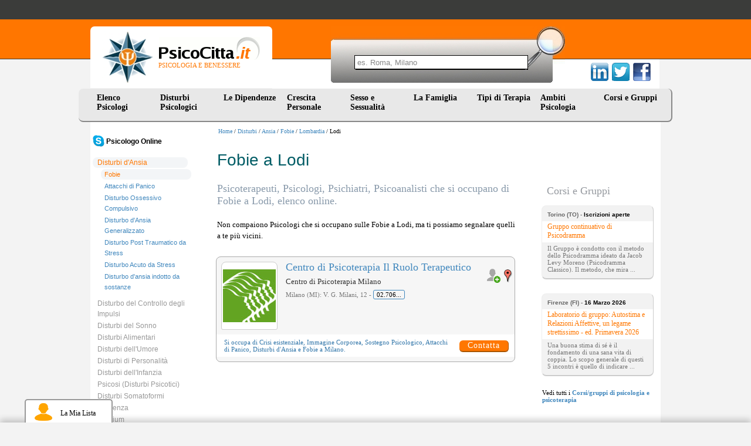

--- FILE ---
content_type: text/html
request_url: https://www.psicocitta.it/disturbi-psicologici/disturbi-ansia/fobie/lombardia/lodi.php
body_size: 5972
content:
<!DOCTYPE html PUBLIC "-//W3C//DTD XHTML 1.0 Transitional//EN" "http://www.w3.org/TR/xhtml1/DTD/xhtml1-transitional.dtd"> <html xmlns="http://www.w3.org/1999/xhtml"> <head> <meta http-equiv="Content-Type" content="text/html; charset=utf-8" /> <meta name="viewport" content="width=device-width, initial-scale=1"> <meta name="description" content="Elenco degli Psicoterapeuti, Psicologi, Psichiatri, Psicoanalisti che si occupano di Fobie a Lodi - Lombardia - Disturbi ansia - Disturbi psicologici" /> <link type="text/css" rel="stylesheet" href="https://www.psicocitta.it/psicologia-benessere/styles.13.css?a=20250314" /> <link type="text/css" rel="stylesheet" href="https://www.psicocitta.it/psicologia-benessere/styles.lib.css" /> <link rel="icon" href="https://www.psicocitta.it/psicologia-benessere/favicon.ico" /> <link rel="canonical" href="https://www.psicocitta.it/disturbi-psicologici/disturbi-ansia/fobie/lombardia/lodi.php" > <title>Fobie, Psicologo a Lodi | PsicoCitta.it</title> </head> <body > <a name="up"></a> <div class="psicologia-benessere"> <a alt="Psicologia e Benessere" href="https://www.psicocitta.it/#up"> <div class="logo"> <img src="https://www.psicocitta.it/psicologia-benessere/psicocitta-psicologia-benessere.jpg" width="87" height="89" border="0" class="psicocitta-psicologia-benessere" /> <div class="psicobenessere">PSICOLOGIA E BENESSERE</div> </div> </a> <div class="mdr-psicologia"> <form autocomplete="off" action="https://www.psicocitta.it/motore/cerca.php" method="get" class="mdr-form"> <input type="hidden" name="url" value="https://www.psicocitta.it/disturbi-psicologici/disturbi-ansia/fobie/lombardia/lodi.php" /> <input type="hidden" name="base_url" value="https://www.psicocitta.it/" /> <input type="hidden" name="id_regione" value="3" /> <input type="hidden" name="id_provincia" value="20" /> <input name="query" placeholder="es. Roma, Milano" size="10" type="text" class="mdr-campo"> <input src="https://www.psicocitta.it/psicologia-benessere/mdr-psicologia.jpg" name="Submit" value="Submit" alt="Cerca all'interno di PsicoCitta.it" type="image" class="mdr-img" /> </form> <ul id="url_geo_tem_cli_h"><li id="url_geo_tem_cli_self"></li></ul> </div> <div class="social-psicologia"> <form action="https://www.psicocitta.it/red/" method="post" class="social-form" target="_blank"> <input name="s" value="facebook" type="hidden" /> <input name="u" value="/disturbi-psicologici/disturbi-ansia/fobie/lombardia/lodi.php" type="hidden" /> <input name="t" value="Fobie, Psicologo a Lodi | PsicoCitta.it" type="hidden" /> <input src="https://www.psicocitta.it/psicologia-benessere/facebook-psicologia.png" name="Submit" value="Submit" alt="Fobie, Psicologo a Lodi | PsicoCitta.it consiglia PsicoCitta.it" type="image" class="social-img" /> </form> <form action="https://www.psicocitta.it/red/" method="post" class="social-form" target="_blank"> <input name="s" value="twitter" type="hidden" /> <input name="u" value="/disturbi-psicologici/disturbi-ansia/fobie/lombardia/lodi.php" type="hidden" /> <input name="t" value="Fobie, Psicologo a Lodi | PsicoCitta.it" type="hidden" /> <input src="https://www.psicocitta.it/psicologia-benessere/twitter-psicologia.png" name="Submit" value="Submit" alt="Fobie, Psicologo a Lodi | PsicoCitta.it consiglia PsicoCitta.it" type="image" class="social-img" /> </form> <form action="https://www.psicocitta.it/red/" method="post" class="social-form" target="_blank"> <input name="s" value="linkedin" type="hidden" /> <input name="u" value="/disturbi-psicologici/disturbi-ansia/fobie/lombardia/lodi.php" type="hidden" /> <input name="t" value="Fobie, Psicologo a Lodi | PsicoCitta.it" type="hidden" /> <input src="https://www.psicocitta.it/psicologia-benessere/linkedin-psicologia.png" name="Submit" value="Submit" alt="Fobie, Psicologo a Lodi | PsicoCitta.it consiglia PsicoCitta.it" type="image" class="social-img" /> </form> </div> <ul id="menu"> <li> <a href="https://www.psicocitta.it/psicologi-psicoterapeuti/psicologo.php">Elenco Psicologi</a> <ul> <li> <a alt="Psicologi Abruzzo" href="https://www.psicocitta.it/psicologi-psicoterapeuti/psicologo-abruzzo.php#el">Abruzzo</a> </li> <li> <a alt="Psicologi Basilicata" href="https://www.psicocitta.it/psicologi-psicoterapeuti/psicologo-basilicata.php#el">Basilicata</a> </li> <li> <a alt="Psicologi Calabria" href="https://www.psicocitta.it/psicologi-psicoterapeuti/psicologo-calabria.php#el">Calabria</a> </li> <li> <a alt="Psicologi Campania" href="https://www.psicocitta.it/psicologi-psicoterapeuti/psicologo-campania.php#el">Campania</a> </li> <li> <a alt="Psicologi Emilia Romagna" href="https://www.psicocitta.it/psicologi-psicoterapeuti/psicologo-emilia-romagna.php#el">Emilia Romagna</a> </li> <li> <a alt="Psicologi Friuli Venezia Giulia" href="https://www.psicocitta.it/psicologi-psicoterapeuti/psicologo-friuli-venezia-giulia.php#el">Friuli Venezia Giulia</a> </li> <li> <a alt="Psicologi Lazio" href="https://www.psicocitta.it/psicologi-psicoterapeuti/psicologo-lazio.php#el">Lazio</a> </li> <li> <a alt="Psicologi Liguria" href="https://www.psicocitta.it/psicologi-psicoterapeuti/psicologo-liguria.php#el">Liguria</a> </li> <li> <a alt="Psicologi Lombardia" href="https://www.psicocitta.it/psicologi-psicoterapeuti/psicologo-lombardia.php#el">Lombardia</a> </li> <li> <a alt="Psicologi Marche" href="https://www.psicocitta.it/psicologi-psicoterapeuti/psicologo-marche.php#el">Marche</a> </li> <li> <a alt="Psicologi Molise" href="https://www.psicocitta.it/psicologi-psicoterapeuti/psicologo-molise.php#el">Molise</a> </li> <li> <a alt="Psicologi Piemonte" href="https://www.psicocitta.it/psicologi-psicoterapeuti/psicologo-piemonte.php#el">Piemonte</a> </li> <li> <a alt="Psicologi Puglia" href="https://www.psicocitta.it/psicologi-psicoterapeuti/psicologo-puglia.php#el">Puglia</a> </li> <li> <a alt="Psicologi Sardegna" href="https://www.psicocitta.it/psicologi-psicoterapeuti/psicologo-sardegna.php#el">Sardegna</a> </li> <li> <a alt="Psicologi Sicilia" href="https://www.psicocitta.it/psicologi-psicoterapeuti/psicologo-sicilia.php#el">Sicilia</a> </li> <li> <a alt="Psicologi Toscana" href="https://www.psicocitta.it/psicologi-psicoterapeuti/psicologo-toscana.php#el">Toscana</a> </li> <li> <a alt="Psicologi Trentino Alto Adige" href="https://www.psicocitta.it/psicologi-psicoterapeuti/psicologo-trentino-alto-adige.php#el">Trentino Alto Adige</a> </li> <li> <a alt="Psicologi Umbria" href="https://www.psicocitta.it/psicologi-psicoterapeuti/psicologo-umbria.php#el">Umbria</a> </li> <li> <a alt="Psicologi Valle D'Aosta" href="https://www.psicocitta.it/psicologi-psicoterapeuti/psicologo-valle-aosta.php#el">Valle D'Aosta</a> </li> <li> <a alt="Psicologi Veneto" href="https://www.psicocitta.it/psicologi-psicoterapeuti/psicologo-veneto.php#el">Veneto</a> </li> </ul> </li> <li> <a href="https://www.psicocitta.it/disturbi-psicologici.php">Disturbi Psicologici</a> <ul> <li> <a alt="Psicologi Disturbi d'Ansia" href="https://www.psicocitta.it/disturbi-psicologici/disturbi-ansia.php#el">Disturbi d'Ansia</a> </li> <li> <a alt="Psicologi Disturbo del Controllo degli Impulsi" href="https://www.psicocitta.it/disturbi-psicologici/disturbo-controllo-impulsi.php#el">Disturbo del Controllo degli Impulsi</a> </li> <li> <a alt="Psicologi Disturbi del Sonno" href="https://www.psicocitta.it/disturbi-psicologici/disturbi-sonno.php#el">Disturbi del Sonno</a> </li> <li> <a alt="Psicologi Disturbi Alimentari" href="https://www.psicocitta.it/disturbi-psicologici/disturbi-alimentari.php#el">Disturbi Alimentari</a> </li> <li> <a alt="Psicologi Disturbi dell'Umore" href="https://www.psicocitta.it/disturbi-psicologici/disturbi-umore.php#el">Disturbi dell'Umore</a> </li> <li> <a alt="Psicologi Disturbi di Personalità" href="https://www.psicocitta.it/disturbi-psicologici/disturbi-personalita.php#el">Disturbi di Personalità</a> </li> <li> <a alt="Psicologi Disturbi dell'Infanzia" href="https://www.psicocitta.it/disturbi-psicologici/disturbi-infanzia.php#el">Disturbi dell'Infanzia</a> </li> <li> <a alt="Psicologi Psicosi (Disturbi Psicotici)" href="https://www.psicocitta.it/disturbi-psicologici/psicosi-disturbi-psicotici.php#el">Psicosi (Disturbi Psicotici)</a> </li> <li> <a alt="Psicologi Disturbi Somatoformi" href="https://www.psicocitta.it/disturbi-psicologici/disturbi-somatoformi.php#el">Disturbi Somatoformi</a> </li> <li> <a alt="Psicologi Demenza" href="https://www.psicocitta.it/disturbi-psicologici/demenza.php#el">Demenza</a> </li> <li> <a alt="Psicologi Delirium" href="https://www.psicocitta.it/disturbi-psicologici/delirium.php#el">Delirium</a> </li> </ul> </li> <li> <a href="https://www.psicocitta.it/dipendenze.php">Le Dipendenze</a> <ul> <li> <a alt="Psicologi Gioco d'Azzardo Patologico" href="https://www.psicocitta.it/dipendenze/gioco-azzardo-patologico.php#el">Gioco d'Azzardo Patologico</a> </li> <li> <a alt="Psicologi Droga e tossicodipendenza" href="https://www.psicocitta.it/dipendenze/droga-tossicodipendenza.php#el">Droga e tossicodipendenza</a> </li> <li> <a alt="Psicologi Smettere di Fumare" href="https://www.psicocitta.it/dipendenze/smettere-fumare.php#el">Smettere di Fumare</a> </li> <li> <a alt="Psicologi Dipendenza affettiva" href="https://www.psicocitta.it/dipendenze/dipendenza-affettiva.php#el">Dipendenza affettiva</a> </li> <li> <a alt="Psicologi Shopping compulsivo" href="https://www.psicocitta.it/disturbi-psicologici/disturbo-controllo-impulsi/shopping-compulsivo.php#el">Shopping compulsivo</a> </li> </ul> </li> <li> <a href="https://www.psicocitta.it/crescita-personale.php">Crescita Personale</a> <ul> <li> <a alt="Psicologi Assertività" href="https://www.psicocitta.it/crescita-personale/assertivita.php#el">Assertività</a> </li> <li> <a alt="Psicologi Autostima" href="https://www.psicocitta.it/crescita-personale/autostima.php#el">Autostima</a> </li> <li> <a alt="Psicologi Comunicazione" href="https://www.psicocitta.it/crescita-personale/comunicazione.php#el">Comunicazione</a> </li> <li> <a alt="Psicologi Creatività" href="https://www.psicocitta.it/crescita-personale/creativita.php#el">Creatività</a> </li> <li> <a alt="Psicologi Intelligenza Emotiva" href="https://www.psicocitta.it/crescita-personale/intelligenza-emotiva.php#el">Intelligenza Emotiva</a> </li> <li> <a alt="Psicologi Orientamento Scolastico e Professionale" href="https://www.psicocitta.it/crescita-personale/orientamento-scolastico-professionale.php#el">Orientamento Scolastico e Professionale</a> </li> <li> <a alt="Psicologi Problem Solving" href="https://www.psicocitta.it/crescita-personale/problem-solving.php#el">Problem Solving</a> </li> <li> <a alt="Psicologi Burnout" href="https://www.psicocitta.it/crescita-personale/burnout.php#el">Burnout</a> </li> <li> <a alt="Psicologi Stress" href="https://www.psicocitta.it/crescita-personale/stress.php#el">Stress</a> </li> <li> <a alt="Psicologi Lutto" href="https://www.psicocitta.it/crescita-personale/lutto.php#el">Lutto</a> </li> <li> <a alt="Psicologi Mappe Mentali" href="https://www.psicocitta.it/crescita-personale/mappe-mentali.php#el">Mappe Mentali</a> </li> <li> <a alt="Psicologi Memoria" href="https://www.psicocitta.it/crescita-personale/memoria.php#el">Memoria</a> </li> <li> <a alt="Psicologi Perdita di Memoria negli Anziani" href="https://www.psicocitta.it/crescita-personale/perdita-memoria-anziani.php#el">Perdita di Memoria negli Anziani</a> </li> <li> <a alt="Psicologi Pensiero Positivo" href="https://www.psicocitta.it/crescita-personale/pensiero-positivo.php#el">Pensiero Positivo</a> </li> <li> <a alt="Psicologi Relazioni, Amore e Vita di Coppia" href="https://www.psicocitta.it/crescita-personale/relazioni-amore-vita-coppia.php#el">Relazioni, Amore e Vita di Coppia</a> </li> <li> <a alt="Psicologi Immagine Corporea" href="https://www.psicocitta.it/crescita-personale/immagine-corporea.php#el">Immagine Corporea</a> </li> <li> <a alt="Psicologi Benessere Psicologico e Movimento" href="https://www.psicocitta.it/crescita-personale/benessere-psicologico-movimento.php#el">Benessere Psicologico e Movimento</a> </li> <li> <a alt="Psicologi Sostegno Psicologico" href="https://www.psicocitta.it/crescita-personale/sostegno-psicologico.php#el">Sostegno Psicologico</a> </li> <li> <a alt="Psicologi Tecniche di Rilassamento" href="https://www.psicocitta.it/crescita-personale/tecniche-rilassamento.php#el">Tecniche di Rilassamento</a> </li> <li> <a alt="Psicologi Rabbia" href="https://www.psicocitta.it/crescita-personale/rabbia.php#el">Rabbia</a> </li> <li> <a alt="Psicologi Linguaggio del Corpo" href="https://www.psicocitta.it/crescita-personale/linguaggio-corpo.php#el">Linguaggio del Corpo</a> </li> <li> <a alt="Psicologi Mindfulness" href="https://www.psicocitta.it/crescita-personale/mindfulness.php#el">Mindfulness</a> </li> <li> <a alt="Psicologi Stalking" href="https://www.psicocitta.it/crescita-personale/stalking.php#el">Stalking</a> </li> <li> <a alt="Psicologi Crisi esistenziale" href="https://www.psicocitta.it/crescita-personale/crisi-esistenziale.php#el">Crisi esistenziale</a> </li> <li> <a alt="Psicologi Insicurezza psicologica: insicurezza in se stessi" href="https://www.psicocitta.it/crescita-personale/insicurezza-psicologica-insicurezza-stessi.php#el">Insicurezza psicologica: insicurezza in se stessi</a> </li> <li> <a alt="Psicologi Mobbing" href="https://www.psicocitta.it/crescita-personale/mobbing.php#el">Mobbing</a> </li> <li> <a alt="Psicologi Meditazione" href="https://www.psicocitta.it/crescita-personale/meditazione.php#el">Meditazione</a> </li> </ul> </li> <li> <a href="https://www.psicocitta.it/sessualita.php">Sesso e Sessualit&agrave;</a> <ul> <li> <a alt="Psicologi Disturbi Sessuali" href="https://www.psicocitta.it/sessualita/disturbi-sessuali.php#el">Disturbi Sessuali</a> </li> <li> <a alt="Psicologi Educazione Sessuale" href="https://www.psicocitta.it/sessualita/educazione-sessuale.php#el">Educazione Sessuale</a> </li> <li> <a alt="Psicologi Omosessualità" href="https://www.psicocitta.it/sessualita/omosessualita.php#el">Omosessualità</a> </li> <li> <a alt="Psicologi Violenza sessuale: molestie sessuali" href="https://www.psicocitta.it/sessualita/violenza-sessuale-molestie-sessuali.php#el">Violenza sessuale: molestie sessuali</a> </li> <li> <a alt="Psicologi Identità di genere e Transgender" href="https://www.psicocitta.it/sessualita/identita-genere-transgender.php#el">Identità di genere e Transgender</a> </li> </ul> </li> <li> <a href="https://www.psicocitta.it/famiglia.php">La Famiglia&nbsp;&nbsp;</a> <ul> <li> <a alt="Psicologi Educazione dei Figli" href="https://www.psicocitta.it/famiglia/educazione-figli.php#el">Educazione dei Figli</a> </li> <li> <a alt="Psicologi Adolescenza" href="https://www.psicocitta.it/famiglia/adolescenza.php#el">Adolescenza</a> </li> <li> <a alt="Psicologi Adozione" href="https://www.psicocitta.it/famiglia/adozione.php#el">Adozione</a> </li> <li> <a alt="Psicologi Bullismo" href="https://www.psicocitta.it/famiglia/bullismo.php#el">Bullismo</a> </li> <li> <a alt="Psicologi Infertilità" href="https://www.psicocitta.it/famiglia/infertilita.php#el">Infertilità</a> </li> <li> <a alt="Psicologi Diventare Mamma" href="https://www.psicocitta.it/famiglia/diventare-mamma.php#el">Diventare Mamma</a> </li> <li> <a alt="Psicologi Separazione e Divorzio" href="https://www.psicocitta.it/famiglia/separazione-divorzio.php#el">Separazione e Divorzio</a> </li> <li> <a alt="Psicologi Fecondazione Assistita" href="https://www.psicocitta.it/famiglia/fecondazione-assistita.php#el">Fecondazione Assistita</a> </li> <li> <a alt="Psicologi Caregiver" href="https://www.psicocitta.it/famiglia/caregiver.php#el">Caregiver</a> </li> <li> <a alt="Psicologi Depressione post partum" href="https://www.psicocitta.it/disturbi-psicologici/disturbi-umore/depressione-post-partum.php#el">Depressione post partum</a> </li> </ul> </li> <li> <a href="https://www.psicocitta.it/psicoterapia.php">Tipi di Terapia</a> <ul> <li> <a alt="Psicologi Psicologia Individuale (Adler)" href="https://www.psicocitta.it/psicoterapia/psicologia-individuale-adler.php#el">Psicologia Individuale (Adler)</a> </li> <li> <a alt="Psicologi Analisi Bioenergetica" href="https://www.psicocitta.it/psicoterapia/analisi-bioenergetica.php#el">Analisi Bioenergetica</a> </li> <li> <a alt="Psicologi Analisi Transazionale" href="https://www.psicocitta.it/psicoterapia/analisi-transazionale.php#el">Analisi Transazionale</a> </li> <li> <a alt="Psicologi Gestalt (Terapia Gestaltica)" href="https://www.psicocitta.it/psicoterapia/gestalt-terapia-gestaltica.php#el">Gestalt (Terapia Gestaltica)</a> </li> <li> <a alt="Psicologi Ipnosi e Ipnoterapia" href="https://www.psicocitta.it/psicoterapia/ipnosi-ipnoterapia.php#el">Ipnosi e Ipnoterapia</a> </li> <li> <a alt="Psicologi Psicodramma" href="https://www.psicocitta.it/psicoterapia/psicodramma.php#el">Psicodramma</a> </li> <li> <a alt="Psicologi Psicosomatica" href="https://www.psicocitta.it/psicoterapia/psicosomatica.php#el">Psicosomatica</a> </li> <li> <a alt="Psicologi Psicoterapia Costruttivista" href="https://www.psicocitta.it/psicoterapia/psicoterapia-costruttivista.php#el">Psicoterapia Costruttivista</a> </li> <li> <a alt="Psicologi Terapia Centrata sul Cliente" href="https://www.psicocitta.it/psicoterapia/terapia-centrata-cliente.php#el">Terapia Centrata sul Cliente</a> </li> <li> <a alt="Psicologi Terapia Immaginativa" href="https://www.psicocitta.it/psicoterapia/terapia-immaginativa.php#el">Terapia Immaginativa</a> </li> <li> <a alt="Psicologi Psicoterapia Integrata" href="https://www.psicocitta.it/psicoterapia/psicoterapia-integrata.php#el">Psicoterapia Integrata</a> </li> <li> <a alt="Psicologi Terapia Strategica" href="https://www.psicocitta.it/psicoterapia/terapia-strategica.php#el">Terapia Strategica</a> </li> <li> <a alt="Psicologi Training Autogeno" href="https://www.psicocitta.it/psicoterapia/training-autogeno.php#el">Training Autogeno</a> </li> <li> <a alt="Psicologi Psicoanalisi (Sigmund Freud)" href="https://www.psicocitta.it/psicoterapia/psicoanalisi-sigmund-freud.php#el">Psicoanalisi (Sigmund Freud)</a> </li> <li> <a alt="Psicologi Psicologia Analitica (Jung)" href="https://www.psicocitta.it/psicoterapia/psicologia-analitica-jung.php#el">Psicologia Analitica (Jung)</a> </li> <li> <a alt="Psicologi Terapia Cognitivo Comportamentale" href="https://www.psicocitta.it/psicoterapia/terapia-cognitivo-comportamentale.php#el">Terapia Cognitivo Comportamentale</a> </li> <li> <a alt="Psicologi Terapia Familiare" href="https://www.psicocitta.it/psicoterapia/terapia-familiare.php#el">Terapia Familiare</a> </li> <li> <a alt="Psicologi Terapia di Gruppo" href="https://www.psicocitta.it/psicoterapia/terapia-gruppo.php#el">Terapia di Gruppo</a> </li> <li> <a alt="Psicologi PNL: Programmazione Neuro Linguistica" href="https://www.psicocitta.it/psicoterapia/pnl-programmazione-neuro-linguistica.php#el">PNL: Programmazione Neuro Linguistica</a> </li> <li> <a alt="Psicologi Musicoterapia" href="https://www.psicocitta.it/psicoterapia/musicoterapia.php#el">Musicoterapia</a> </li> <li> <a alt="Psicologi EMDR" href="https://www.psicocitta.it/psicoterapia/emdr.php#el">EMDR</a> </li> <li> <a alt="Psicologi Arteterapia" href="https://www.psicocitta.it/psicoterapia/arteterapia.php#el">Arteterapia</a> </li> <li> <a alt="Psicologi Auto Mutuo Aiuto" href="https://www.psicocitta.it/psicoterapia/auto-mutuo-aiuto.php#el">Auto Mutuo Aiuto</a> </li> </ul> </li> <li> <a href="https://www.psicocitta.it/ambiti-psicologia.php">Ambiti Psicologia</a> <ul> <li> <a alt="Psicologi Psicologia Culturale" href="https://www.psicocitta.it/ambiti-psicologia/psicologia-culturale.php#el">Psicologia Culturale</a> </li> <li> <a alt="Psicologi Psicologia dell'Invecchiamento" href="https://www.psicocitta.it/ambiti-psicologia/psicologia-invecchiamento.php#el">Psicologia dell'Invecchiamento</a> </li> <li> <a alt="Psicologi Psicologia della Salute" href="https://www.psicocitta.it/ambiti-psicologia/psicologia-salute.php#el">Psicologia della Salute</a> </li> <li> <a alt="Psicologi Psicologia Scolastica" href="https://www.psicocitta.it/ambiti-psicologia/psicologia-scolastica.php#el">Psicologia Scolastica</a> </li> <li> <a alt="Psicologi Psicologia dello Sport" href="https://www.psicocitta.it/ambiti-psicologia/psicologia-sport.php#el">Psicologia dello Sport</a> </li> <li> <a alt="Psicologi Psicologia Giuridica" href="https://www.psicocitta.it/ambiti-psicologia/psicologia-giuridica.php#el">Psicologia Giuridica</a> </li> <li> <a alt="Psicologi Mediazione Familiare" href="https://www.psicocitta.it/ambiti-psicologia/mediazione-familiare.php#el">Mediazione Familiare</a> </li> <li> <a alt="Psicologi Neuropsicologia" href="https://www.psicocitta.it/ambiti-psicologia/neuropsicologia.php#el">Neuropsicologia</a> </li> <li> <a alt="Psicologi Psiconcologia" href="https://www.psicocitta.it/ambiti-psicologia/psiconcologia.php#el">Psiconcologia</a> </li> <li> <a alt="Psicologi Psicodiagnosi" href="https://www.psicocitta.it/ambiti-psicologia/psicodiagnosi.php#el">Psicodiagnosi</a> </li> <li> <a alt="Psicologi Psicologia dell'Emergenza" href="https://www.psicocitta.it/ambiti-psicologia/psicologia-emergenza.php#el">Psicologia dell'Emergenza</a> </li> <li> <a alt="Psicologi Dolore cronico: sindrome del dolore cronico" href="https://www.psicocitta.it/ambiti-psicologia/dolore-cronico-sindrome-dolore-cronico.php#el">Dolore cronico: sindrome del dolore cronico</a> </li> </ul> </li> <li> <a href="https://www.psicocitta.it/corsi-psicologia.php">Corsi e Gruppi</a> </li> </ul> </div> <div class="psicologi-psicoterapeuti"> <div class="barra_prof"><a href="https://www.psicocitta.it/" alt="Psicologia e Benessere">Home</a> / <a href="https://www.psicocitta.it/disturbi-psicologici.php">Disturbi</a> / <a href="https://www.psicocitta.it/disturbi-psicologici/disturbi-ansia.php">Ansia</a> / <a href="https://www.psicocitta.it/disturbi-psicologici/disturbi-ansia/fobie.php">Fobie</a> / <a href="https://www.psicocitta.it/disturbi-psicologici/disturbi-ansia/fobie/lombardia.php">Lombardia</a> / Lodi</div> <div class="menu_cat"> <ul id="menu-sx-sez"><li style="margin:0 0 18px -8px;"><a style="padding:0 0 0 30px; color:#000;" href="https://www.psicocitta.it/psicologo-online/"><img style="float:left; width:20px; margin:-2px 3px 0 -22px;" src="https://www.psicocitta.it/consenso/skype.png"><b>Psicologo Online</b></a> <li> <a class="click" alt="Disturbi d'Ansia" href="https://www.psicocitta.it/disturbi-psicologici/disturbi-ansia.php">Disturbi d'Ansia</a> </li> <ul id="menu-up-sez"> <li> <a class="click" alt="Fobie" href="https://www.psicocitta.it/disturbi-psicologici/disturbi-ansia/fobie.php">Fobie</a> </li> <li> <a alt="Attacchi di Panico" href="https://www.psicocitta.it/disturbi-psicologici/disturbi-ansia/attacchi-panico.php">Attacchi di Panico</a> </li> <li> <a alt="Disturbo Ossessivo Compulsivo" href="https://www.psicocitta.it/disturbi-psicologici/disturbi-ansia/disturbo-ossessivo-compulsivo.php">Disturbo Ossessivo Compulsivo</a> </li> <li> <a alt="Disturbo d'Ansia Generalizzato" href="https://www.psicocitta.it/disturbi-psicologici/disturbi-ansia/disturbo-ansia-generalizzato.php">Disturbo d'Ansia Generalizzato</a> </li> <li> <a alt="Disturbo Post Traumatico da Stress" href="https://www.psicocitta.it/disturbi-psicologici/disturbi-ansia/disturbo-post-traumatico-stress.php">Disturbo Post Traumatico da Stress</a> </li> <li> <a alt="Disturbo Acuto da Stress" href="https://www.psicocitta.it/disturbi-psicologici/disturbi-ansia/disturbo-acuto-stress.php">Disturbo Acuto da Stress</a> </li> <li> <a alt="Disturbo d'ansia indotto da sostanze" href="https://www.psicocitta.it/disturbi-psicologici/disturbi-ansia/disturbo-ansia-indotto-sostanze.php">Disturbo d'ansia indotto da sostanze</a> </li> </ul> <div class="azzera"></div> <li> <a alt="Disturbo del Controllo degli Impulsi" href="https://www.psicocitta.it/disturbi-psicologici/disturbo-controllo-impulsi.php">Disturbo del Controllo degli Impulsi</a> </li> <li> <a alt="Disturbi del Sonno" href="https://www.psicocitta.it/disturbi-psicologici/disturbi-sonno.php">Disturbi del Sonno</a> </li> <li> <a alt="Disturbi Alimentari" href="https://www.psicocitta.it/disturbi-psicologici/disturbi-alimentari.php">Disturbi Alimentari</a> </li> <li> <a alt="Disturbi dell'Umore" href="https://www.psicocitta.it/disturbi-psicologici/disturbi-umore.php">Disturbi dell'Umore</a> </li> <li> <a alt="Disturbi di Personalità" href="https://www.psicocitta.it/disturbi-psicologici/disturbi-personalita.php">Disturbi di Personalità</a> </li> <li> <a alt="Disturbi dell'Infanzia" href="https://www.psicocitta.it/disturbi-psicologici/disturbi-infanzia.php">Disturbi dell'Infanzia</a> </li> <li> <a alt="Psicosi (Disturbi Psicotici)" href="https://www.psicocitta.it/disturbi-psicologici/psicosi-disturbi-psicotici.php">Psicosi (Disturbi Psicotici)</a> </li> <li> <a alt="Disturbi Somatoformi" href="https://www.psicocitta.it/disturbi-psicologici/disturbi-somatoformi.php">Disturbi Somatoformi</a> </li> <li> <a alt="Demenza" href="https://www.psicocitta.it/disturbi-psicologici/demenza.php">Demenza</a> </li> <li> <a alt="Delirium" href="https://www.psicocitta.it/disturbi-psicologici/delirium.php">Delirium</a> </li> </ul> </div> <h1>Fobie a Lodi</h1> <div class="articoli"> <h2 class="geo">Psicoterapeuti, Psicologi, Psichiatri, Psicoanalisti che si occupano di Fobie a Lodi, elenco online.</h2> <p>Non compaiono Psicologi che si occupano sulle Fobie a Lodi, ma ti possiamo segnalare quelli a te più vicini.</p> <div class="bevi-psicologi"> <a title="Foto Centro di Psicoterapia Il Ruolo Terapeutico" href="https://www.psicocitta.it/psicologi-psicoterapeuti/6064-centro-di-psicoterapia-il-ruolo-terapeutico.php#foto"> <img width="90" height="110" src="https://www.psicocitta.it/foto-psicologi-psicoterapeuti/milano-centro-di-psicoterapia-il-ruolo-terapeutico-2.jpg" alt="Centro di Psicoterapia Il Ruolo Terapeutico: Centro Di Psicoterapia - Milano Crisi esistenziale Immagine Corporea Sostegno Psicologico Attacchi di Panico Disturbi d'Ansia Fobie" class="bimg-psicologo-centri" /> </a> <a class="mappa" title="Guarda dove si trova" href="https://www.psicocitta.it/psicologi-psicoterapeuti/6064-mappa.php#maps"> <img width="18" height="30" alt="Mappa" src="https://www.psicocitta.it/psicologia-benessere/mappa-psicologo.png" /> </a> <a href="javascript: void(0);" id="6064" class="lista psicologi-riq-btn-plus"> <img src="https://www.psicocitta.it/psicologia-benessere/addlist-piu.png" title="Aggiungi alla lista"> </a> <div class="bpsicologo_dati"> <div class="bpsicologo_nome"> <a title="Milano Crisi esistenziale Immagine Corporea Sostegno Psicologico Attacchi di Panico Disturbi d'Ansia Fobie" href="https://www.psicocitta.it/psicologi-psicoterapeuti/6064-centro-di-psicoterapia-il-ruolo-terapeutico.php"> Centro di Psicoterapia Il Ruolo Terapeutico </a> </div> <div class="bpsicologo_titoli">Centro di Psicoterapia Milano</div> <div class="psicologo_indirizzo">Milano (MI): V. G. Milani, 12 - <span tabindex="0" data-html="true" data-container="body" data-placement="auto top" data-toggle="popover" data-trigger="focus" data-content="<div><b>Buongiorno</b>,<br> l'ho trovata su PsicoCittà ...</div>" data-cli="6064" data-tel="67705">02.70636457</span></div> </div> <table class="psicologo_si_occupa "> <tr> <td> Si occupa di <z>Crisi esistenziale</z>, <z>Immagine Corporea</z>, <z>Sostegno Psicologico</z>, <z>Attacchi di Panico</z>, <z>Disturbi d'Ansia</z> e <z>Fobie</z> a Milano. </td> <td valign="bottom "> <a data-id="6064" data-tipo="centri" class="contatta" href="https://www.psicocitta.it/psicologi-psicoterapeuti/6064-centro-di-psicoterapia-il-ruolo-terapeutico.php#psi" title="Contatta direttamente">Contatta</a> </td> </tr> </table> </div> <div class="azzera_big"></div><h2 class="geo">Elenco Gruppi e Corsi sulle Fobie a Lodi:</h2> <p style="color:#f70; font-size:14px;"><i>Al momento non sono stati programmati Corsi o Gruppi.</i></p> </div> <div class="colonna"><div class="titolo_dx">Corsi e Gruppi</div><div class="corsi_dx"> <i> Torino (TO) - <span>Iscrizioni aperte</span> </i> <a class="f70" href="https://www.psicocitta.it/corsi-psicologia/343-gruppo-psicodramma-ansia-sostegno-psicologico-comunicazione-torino.php"> <b>Gruppo continuativo di Psicodramma</b> </a> <br /> Il Gruppo è condotto con il metodo dello Psicodramma ideato da Jacob Levy Moreno (Psicodramma Classico). Il metodo, che mira ... </div><div class="corsi_dx"> <i> Firenze (FI) - <span>16 Marzo 2026</span> </i> <a class="f70" href="https://www.psicocitta.it/corsi-psicologia/353-autostima-relazioni-amore-vita-coppia-firenze.php"> <b>Laboratorio di gruppo: Autostima e Relazioni Affettive, un legame strettissimo - ed. Primavera 2026</b> </a> <br /> Una buona stima di sé è il fondamento di una sana vita di coppia. Lo scopo generale di questi 5 incontri è quello di indicare ... </div><div class='riquadro_corso'>Vedi tutti i <a href='https://www.psicocitta.it/corsi-psicologia.php'><b>Corsi/gruppi di psicologia e psicoterapia</b></a></div><div class="titolo_dx">Articoli</div><div class="art_dx"> <a alt="Disturbi d'ansia: generalizzata, fobica, panica, fobie" href="https://www.psicocitta.it/articoli-psicologi/531-disturbi-ansia-5659.php"> <b>L'ansia patologica</b> </a> <br/> L'ansia patologica è una condizione psicologica caratterizzata da preoccupazione, inquietudine o timore senza un motivo apparente; ... <a class="verde" href="https://www.psicocitta.it/articoli-psicologi/531-disturbi-ansia-5659.php"><i>Leggi tutto</i></a> </div><div class="art_dx"> <a alt="Fobie e Terapia Cognitivo Comportamentale" href="https://www.psicocitta.it/articoli-psicologi/447-fobie-terapia-cognitivo-comportamentale-2393.php"> <b>Il trattamento delle fobie con l'utilizzo della realtà virtuale</b> </a> <br/> Negli ultimi anni dello scorso secolo sono andati in crescendo le ricerche e gli articoli scientifici volti a dimostrare l'efficacia della ... <a class="verde" href="https://www.psicocitta.it/articoli-psicologi/447-fobie-terapia-cognitivo-comportamentale-2393.php"><i>Leggi tutto</i></a> </div><div class="art_dx"> <a alt="Paura e Fobie. Come accrescere l'autostima" href="https://www.psicocitta.it/articoli-psicologi/429-paura-fobie-accrescere-autostima-4346.php"> <b>Fobie e Autostima</b> </a> <br/> Le Fobie sono una forma di difficoltà emotiva che spesso disturba in modo importante la vita quotidiana, con ricadute negative sull'autostima ... <a class="verde" href="https://www.psicocitta.it/articoli-psicologi/429-paura-fobie-accrescere-autostima-4346.php"><i>Leggi tutto</i></a> </div></div> <div class="azzera"></div> <div class="footer"> &copy; 2005-2026 PsicoCitta.it - P.IVA 03661210405 | <form class="link-form" action="https://www.psicocitta.it/privacy.php" method="post"> <button type="submit">Privacy</button> </form> | <form class="link-form" action="https://www.psicocitta.it/cookies.php" method="post"> <button type="submit">Cookies</button> </form> </div> <div class="azzera"></div> </div> <div id="psicologi-tool-plus"></div> <div id="psicologi-tool" class="uninitialized"> <button style="position:absolute;right:3px;" id="close-tool" class="close-modal" type="button"><span aria-hidden="true">×</span></button> <ul class="psicologi-actions"> <li class="psicologi-tab up-down" id="up"> <div>La Mia Lista</div> </li> <li class="pulisci-tutto-undisplay" id="pulisci-tutto"> <div class="psicologi-btn psicologi-clear">Pulisci Tutto</div> </li> <li class="riattiva-lista-undisplay" id="riattiva-lista"> <div class="psicologi-btn psicologi-riattiva">Riattiva la Mia Lista</div> </li> </ul> <div id="slider-prev"></div> <div class="slider-container"> <div class="bxslider"></div> </div> <div id="slider-next"></div> </div> <div class="footer1"> <div class="ht"> <a href="http://www.centroht.it/" target="_blank"> <img src="https://www.psicocitta.it/psicologia-benessere/centro-ht-network.gif" class="footer1img"> </a> <div class="footer1vis"> <strong>Rendi più visibile il tuo Studio in Internet</strong><br> ricevi contatti mirati in base alle tue competenze </div> </div> <p class="area">Area Professionisti:</p> <ul> <li><a href="https://www.psicocitta.it/pubblicita/inserimento-psicologi.php">Sono un Professionista, vorrei informazioni sul servizio</a></li> <li><a href="https://www.psicocitta.it/inserimento-psicologi-psicoterapeuti.php">Voglio iscrivermi a PsicoCitta.it</a></li> </ul> <p> <b>Contatta la Redazione: <span class="footer1tel">0547.28909</span></b><BR> tutte le mattine dal lunedì al venerdì 9:00-13:30 </p> <div class="azzera"></div> </div><script type="text/javascript" src="https://www.psicocitta.it/psicologia-benessere/scripts.lib.js"></script> <script type="text/javascript" src="https://www.psicocitta.it/psicologia-benessere/scripts.11a.js"></script> <script type="text/javascript"> $(document).ready(function () { subMenuShowHide(); htBxSlider('https://www.psicocitta.it/'); riquadriTel(); menuTel(); jSearch('f4048a356245237009e76bb9a64cef92'); }); </script> </body> </html>

--- FILE ---
content_type: text/css
request_url: https://www.psicocitta.it/psicologia-benessere/styles.13.css?a=20250314
body_size: 20033
content:
.wapp { width:140px; cursor:pointer; background:url(https://www.psicocitta.it/psicocitta/whatsapp.png) no-repeat 0 9px; background-size:24px; margin:9px; padding:0 0 0 9px; text-align:center; color:#2A3; }
.closed { float:right; cursor:pointer; margin:-12px -12px 0 0; padding:2px 5px; color:red; }
#wa_invio { position:absolute; z-index:999; border:0 solid #2A3; border-radius:9px; border-width:1px 2px 3px 1px; background:#EFE; margin:0 auto; padding:16px; width:80%; max-width:500px; }
#wa_invio h6 { margin:0; }
#wa_invio div { margin:9px 0; }
#wa_invio input { width:77%; }
#wa_invio textarea { width:98%; height:99px; }

.chiudi { display:none; cursor:pointer; float:right; border-radius:5px; background:#06C; margin:0 16px; padding:2px 7px; font:12px Arial; color:#FFF; }
.ini_closed { display:block; }

@media screen and (max-width: 1024px) {
.wapp { width:99%; background-size:30px; background-position:0 4px; padding:6px 0px 6px 38px; text-align:left; }
.chiudi  { display:block; }
.ini_closed { display:none; }
}







.barra_prof { width:754px; float:right; font-size:0.8em; } body {margin:0 auto;padding:45px 0 0 0;background:#f3f3f3 url(https://www.psicocitta.it/psicologia-benessere/psicologia-benessere.gif) repeat-x;font:13px Verdana;}.psicologia-benessere {margin:0 auto;padding:0;width:972px;}.logo {float:left;margin:0;padding:0;width:310px;height:105px;border-radius:7px 7px 0 0;background:#fff url(https://www.psicocitta.it/psicologia-benessere/sfondologo-psicologia-benessere.gif) 117px 18px no-repeat;}.psicocitta-psicologia-benessere {float:left;padding:8px 0 0 20px;margin:0;font:26px Verdana;}.psicocitta {float:right;padding:28px 6px 0 0;margin:0;font:26px Verdana;}.psicobenessere {float:left;margin:30px 0 0 5px;padding:30px 0 0 4px;font:11px Verdana;color:#f70;}.mdr-psicologia {float:left;margin:0;padding:0 0 0 100px;width:400px;height:106px;background:url(https://www.psicocitta.it/psicologia-benessere/mdr-social-psicologia.gif) repeat-x;}.mdr-form {margin:0;padding:0;}.mdr-campo {margin:0 0 0 40px;padding:0 4px;position:absolute;top:94px;width:286px;height:22px;border:1px solid #000;color:#08f;}.mdr-img {margin:0;padding:0;}.social-psicologia {float:left;margin:0;padding:0 9px 0 0;width:151px;height:106px;background:url(https://www.psicocitta.it/psicologia-benessere/mdr-social-psicologia.gif) repeat-x;}.social-form {margin:0;padding:0;}.social-img {display:block;float:right;margin:62px 6px 0 0;padding:0;}ul#menu {clear:both;margin:0 -20px;padding:0 18px;height:55px;list-style:none;font-size:14px;background:#e8e8e8;border-radius:8px;border-right:2px solid #888;border-bottom:2px solid #888;}ul#menu li {display:block;width:108px;margin:0;float:left;height:55px;background:#e8e8e8;}ul#menu li a {color:#000;display:block;padding:8px 0 0 13px;text-decoration:none;width:95px;text-align:left;line-height:1.4em;font:bold 15px Arial;font:bold 14px Verdana;}ul#menu li a:active, ul#menu li a:hover {color:#f70;height:47px;}ul#menu ul {margin:1px 0 0 -16px;padding:5px 0 6px 0;display:inline-block;list-style:none;position:absolute;display:none;top:205px;z-index:115;border-bottom-left-radius: 8px;border-bottom-right-radius: 8px;border-left:2px solid #888;border-right:2px solid #888;border-bottom:2px solid #666;background:#f3f3f3 url(https://www.psicocitta.it/psicologia-benessere/psicologia-menu-tendina.png) repeat-x 0 -8px;}ul#menu ul li {float:none;display:inline;border:0;}ul#menu ul a {display:block;white-space:nowrap;float:none;text-transform:none;width:140px;margin:0;padding:2px 9px 2px 9px;font:12px Verdana;}ul#menu ul li a:link, ul#menu ul li a:visited {width:auto;}ul#menu ul a:hover {color:#f70;height:auto;}.psicologi-psicoterapeuti {width:972px;margin:0 auto;padding:10px 0 0 0;background-color:#fff;border-radius: 0 0 15px 15px;border-bottom:1px solid #ddd;}ul.men-prov {height: auto;max-height: 64px;width: 180px;overflow-x: hidden;overflow-y: auto;}ul.men-com {height: auto;max-height: 100px;width: 180px;overflow-x: hidden;overflow-y: auto;}ul#menu-sx, ul#menu-sx-pub, ul#menu-hsx {float:left;font-size:12px;margin:0 0 12px 6px;padding:0;list-style:none;}ul#menu-sx li, ul#menu-sx-pub li, ul#menu-hsx li {display:block;width:140px;height:18px;margin:2px 0;}ul#menu-sx li a, ul#menu-sx-pub li a, ul#menu-hsx li a {display:block;line-height:18px;padding:0 0 0 8px;text-decoration:none;height:18px;color: #4087bd;width: 168px;}ul#menu-hsx li a {color:#f70;}ul#menu-sx li a:active, ul#menu-sx-pub li a:active, ul#menu-sx li a:hover, ul#menu-sx-pub li a:hover, ul#menu-hsx li a:active, ul#menu-hsx li a:hover, ul#menu-up li a:active, ul#menu-up li a:hover {background:#edf0f2;border-radius:8px;font-weight:bold;color:#000;}ul#menu-sx-sez {float:left;font-size:12px;margin:0 0 0 6px;padding:0;list-style:none;}ul#menu-sx-sez li {display:block;width:140px;margin:2px 0;}ul#menu-sx-sez li a {display:block;line-height:18px;padding:0 0 0 8px;text-decoration:none;width:154px;color:#999;}ul#menu-sx-sez li a:active, ul#menu-sx-sez li a:hover {background:#edf0f2;border-radius:8px;font-weight:bold;color:#000;}ul#menu-sx-sez li a.click {background:#f3f5f7;border-radius:8px;color:#f70;}ul#menu-sx-sez li span {display:block;line-height:18px;padding:0 0 0 8px;text-decoration:none;width:154px;color:#999;}ul#menu-sx-sez li span.checked {font-weight: bold;color:#f70;}ul#menu-sx-sez li span.click {background:#f3f5f7;border-radius:8px;color:#f70;}ul#menu-up-sez {float:left;margin:0 0 0 14px;padding:0;list-style:none;font-size:11px;}ul#menu-up-sez li {display:block;height:auto;margin:0 0 2px 0;}ul#menu-up-sez li:hover {display:block;height:auto;margin:0 0 2px 0;}ul#menu-up-sez li a {display:block;line-height:18px;padding:0 0 0 6px;width:148px;color: #4087bd;}ul#menu-up-sez li a.click {background:#f3f5f7;border-radius:8px;color:#f70;}ul#menu-up {float:left;margin:0 0 0 14px;padding:0;list-style:none;font-size:11px;}ul#menu-up li {display:block;height:18px;margin:0 0 2px 0;}ul#menu-up li:hover {display:block;height:auto;margin:0 0 2px 0;}ul#menu-up li a {display:block;line-height:18px;padding:0 0 0 6px;width:148px;color: #4087bd;}ul#menu-sx li a.click, ul#menu-sx-pub li a.click, ul#menu-hsx li a.click , ul#menu-up li a.click {background:#f3f5f7;border-radius:8px;color:#f70;}a.click2 {font-weight:bold;}.menu_cat {float:left;width:178px;margin:14px 0 0 -2px;font-family:Arial;min-height:200px;}.cat_space {margin:66px 0;padding:8px;}.categoria {display:table;background:#fef7a6 none repeat scroll 0 0;color:#015c65;font-size:10px;border-left:3px solid #f70;border-radius:2px 6px 6px 2px;margin:0 0 0 -1px;padding:2px 11px;width:162px;}.categoria b {font: bold 17px arial;}.psicologi-italia {float:left;margin:24px 30px 0 60px;}#ultimi-psicologi {float:left;width:430px;margin:0;padding:0 4px;font-size:12px;}#ultimi-psicologi p {clear:both;min-height:58px;margin:0 0 14px 0;padding:0 4px;font-size:11px;}#ultimi-psicologi p b {font:normal 14px Verdana;}.psicologi-sx {float:left;margin:0 10px 6px 24px;padding:4px;border:1px solid #ddd;background:#fff;border-radius:4px 4px 2px 2px;}.psicologi-dx {float:right;margin:0 0 16px 24px;padding:0;}a {text-decoration:none;color:#4087bd;}a:hover {color:#f70;}a.f70, p.f70 {text-decoration:none;color:#f70;}a.f70:hover {color:#4087bd;}h1 {float:left;width: 755px;margin:28px 0 0 40px;padding:0;text-align:left;font:normal 28px Arial;color:#015c65;}h1.home {width:100%;margin:20px 0;padding:0;text-align:center;font:normal 32px Arial;} #paffy { bord_er:1px solid red; margin-left:38px; height:auto; } h2 {float:left;width:508px;margin:2px 10px 0 40px;padding:0;text-align:left;font:normal 18px Verdana;color:#89a;}h2.articoli {clear:both;margin:26px 0 16px 0;padding:6px 9px;text-align:left;font:normal 22px Verdana;color:#016c65;}h2.geo {margin:22px 10px 10px 10px;padding:0 0 10px 0;}h3 {clear:both;margin:44px 26px 8px 16px;padding:3px 9px;text-align:left;font:normal 22px Verdana;}h3.corsi {margin:28px 0 0 10px;padding:0;font:normal 28px Arial;color:#015c65;}h4 {clear:both;margin:26px 0 16px 0;padding:6px 10px;background:#f3f3f3;border-right:1px solid #ddd;border-bottom:2px solid #ddd;font:normal 22px Verdana;border-radius:8px;text-align:left;}h4.art {margin:52px 30px 28px 12px;text-align:center;}h4.corsi {margin:52px 12px 28px 30px;text-align:center;}h4.tit_corsi {font-size:18px;}h5 {margin:26px 10px 10px 9px;padding:0;font:18px Verdana;color:#f70;text-align:left;}h5.psicologi {margin:32px 0 0 0;padding:16px 6px 12px 6px;font:20px Verdana;border-top:1px dotted #ddd;}h5.corsi {margin:26px 10px -8px 9px;font:16px Verdana;}h5.corsi_scad {color:#999;}h6 {margin:26px 10px 10px 10px;padding:0;font:18px Verdana;color:#555;}h6.articolo {clear:both;margin:38px 30px -8px 12px;padding:4px 0;font:16px Arial;color:#89a;}p.left {float:left;width:508px;margin:0 0 8px 41px;padding:0;}.punti {margin:0 auto;margin-bottom:20px;margin-top:-6px;padding:0;border-top:1px dotted #ddd;width:86%;}u {border-bottom:1px solid #f70;text-decoration:none;}.articoli {float:left;width:528px;margin:0 0 0 30px;padding:0;text-align:justify;line-height:1.5em;color:#333;}.articoli p {margin:10px 10px 0 10px;padding:0 0 6px 0;color:#000;}.articoli p.domande {margin:42px 10px -0px 10px;color:#f70;font:14px Verdana;}.articoli p.domande b {display:block;float:left;margin:-6px 14px 0 0;color:#bbb;font:italic 32px Verdana;}.articoli p.redazione {text-align:right;margin:20px 10px 48px 10px;color:#999;font:11px Verdana;}.articoli p.redazione b {font:bold 12px Verdana;}.articoli ul, .articoli ol {margin:0 10px 10px 10px;padding:0 0 2px 6px;color:#000;}.articoli ul.elenco {margin:20px 10px 20px 0;padding:0 0 2px 3px;font-size:12px;color:#333;}.articoli ul.elenco b, .articoli ul.elenco a {font-size:13px;}.articoli ul.elenco li a b u {color:#000;}.articoli ul.elenco li {margin:0 0 6px 22px;padding:4px 0;}.articoli ul li, .articoli ol li {margin:0 0 6px 22px;padding:0;}.articoli ul li.link-centri-psicologia {margin:0 0 26px 22px;padding:0;}.articoli ul ul {margin:4px 0 3px 6px;padding:0 0 0 4px;}.articoli ul ul li {margin:0 0 3px 14px;padding:0;}.articoli ul.biblio, .articoli ol.biblio {margin-left:0;color:#777;font:11px Verdana;text-align:left;}.articoli ul.biblio li {padding-left:5px;}.articoli ol.biblio {margin-left:5px;color:#777;font:11px Verdana;text-align:left;}sup {position:absolute;margin:-4px 0 0 -2px;color:#777;}.articoli img {display:block;margin:0 auto;margin-top:18px;margin-bottom:18px;}.intervista {margin:30px 10px 10px 10px;padding:12px;border:1px solid #eee;border-right:1px solid #ccc;border-bottom:2px solid #ccc;border-radius:8px;background:#fafafa;color:#777;font:11px Verdana;}.intervista b i {color:#f70;font:bold 12px Verdana;}.intervista ul {margin:4px;padding:6px;}table.tab {margin:10px;text-align:left;font:11px Arial;color:#333;border:1px solid #eee;border-radius:4px;}table.tab tr td {border:1px solid #eee;border-radius:2px;padding:6px 8px;vertical-align:text-top;}table.tab tr td b {display:inline-block;margin:0 0 4px 0;padding:0;font:bold 12px Arial;}#indice {float:right;width:166px;margin:20px 0 69px 0;padding:0 0 12px 0;text-align:left;font:11px Arial;color:#777;border-bottom:2px solid #e3e3e3;border-radius:8px;}#indice b {display:block;margin:0 0 6px 0;padding:2px 0 2px 10px;background:#666;border:1px solid #555;border-radius:8px 8px 3px 3px;font:12px Arial;color:#fff;}#indice ul {margin:0 0 0 22px;padding:0;}#indice ul li {margin:0;padding:3px 0;color:#f70;}#indice ul li a {margin:0;padding:0;color:#666;}#indice ul li a.click {color:#4087bd;}.colonne {float:left;width:245px;margin-top:-10px;font-size:11px;}.colonne p {text-align:left;}ul.regioni_colonna {float:left;width:264px;margin:0;padding:0;text-align:left;line-height:15px;}ul.regioni_colonna li a {padding:6px 0 0 0;line-height:18px;}ul.regioni_colonna li.regioni_vuote a {color:#999;}.info {clear:both;margin:30px 10px 10px 10px;padding:12px;border:1px solid #eee;border-right:1px solid #ccc;border-bottom:2px solid #ccc;border-radius:8px;background:#fafafa;color:#777;font:12px Verdana;}.info b i {color:#f70;font:bold 12px Verdana;}.info ul {margin:4px;padding:6px;}.errori {clear:both;width:502px;margin:30px 10px 10px 10px;padding:12px;border:1px solid #f70;border-right:1px solid #f70;border-bottom:2px solid #f70;border-radius:8px;background:#fed;color:#C00;font:14px Verdana;}.errori b i {color:#F00;font:bold 14px Verdana;}.errori ul {margin:4px;padding:6px;}.sx {float:left;width:486px;margin:0;padding:0;}a.verde {color:#009b00;text-decoration:none;font:1.1em Arial;}a.verde:hover {color:#f70;text-decoration:none;}.autore {margin:8px 30px 4px 12px;padding:0;font:10px Verdana;color:#767;}p.articoli-hp {margin:4px 30px 34px 12px;padding:0;text-align:justify;}p.articoli-hp img {float:left;margin:4px 10px 4px 0;padding:4px;border:1px solid #ddd;border-radius:4px;}.dx {float:left;width:486px;margin:0;padding:0;}.colonna {float:right;width:212px;margin:0;}.titolo_dx {float:right;width:173px;margin:24px 12px 0 0;padding:2px 9px;font:normal 18px Verdana;color:#95999f;}.art_dx {float:right;width:194px;margin:9px 0;padding:9px;font-size:11px;color:#777;}.art_dx a b {display:block;font:normal 12px Verdana;margin:0 0 -10px 0;padding:0;}.art_dx a.verde {font-size:11px;}.corsi_dx {float:right;width:171px;margin:12px;padding:9px;background:#f2f2f2;font-size:11px;color:#777;border:1px solid #eee;border-right:1px solid #ccc;border-bottom:2px solid #ccc;border-radius:8px;}.corsi_dx a b {display:block;background:#fff;font:normal 12px Verdana;margin:0 -9px -8px -9px;padding:2px 9px 4px 9px;}.corsi_dx i {display:block;margin:0;padding:0 0 6px 0;font:bold 10px Arial;color:#666;}.corsi_dx i span {color:#000;}.riquadro_corso {float:left;margin:10px 0 20px 10px;padding:0;font-size:11px;}.annuncio_libero {float:right;width:189px;margin:12px;padding:0;font-size:11px;}.annuncio_libero .border {border-width:1px 2px 2px 1px;border-style:solid;border-radius:6px;}.annuncio_libero p {margin:5px 4px;padding:0;}.annuncio_libero .border div.up {font-size:14px;text-align:center;}.annuncio_libero .border div.down {font-size:11px;text-align:center;}.annuncio_libero img {border-radius:4px;}.annuncio_libero td {border-radius:4px 4px 0 0;}.annuncio_avanzato {float:right;width:175px;margin:12px;padding:9px 5px 9px 9px;background:#fff7dd;font-size:11px;color:#666;border:1px solid #eec;border-right:1px solid #dfd7ad;border-bottom:2px solid #dfd7ad;border-radius:8px;}.annuncio_avanzato i {display:block;margin:0;padding:0 0 6px 0;font:normal 10px Arial;color:#666;}.annuncio_avanzato img {float:right;margin:0 0 0 4px;padding:2px;border:1px solid #ddd;border-radius:4px;}.annuncio_avanzato b {color:#000;font:normal 11px Verdana;}.annuncio_avanzato a {display:block;background:#fff;min-height:52px;vertical-align:middle;font:normal 13px Verdana;margin:0 -5px 8px -9px;padding:4px 5px 6px 9px;}.annuncio_avanzato a b {display:block;padding:4px 0 0 0;}.annuncio_avanzato div {margin:8px 0 2px 0;}.annuncio_base {float:right;width:175px;margin:12px;padding:5px 5px 12px 9px;font-size:11px;color:#666;border-top:1px solid #ddd;border-bottom:1px solid #ddd;border-radius:6px;}.annuncio_base a {display:block;background:#fff;font:normal 13px Verdana;margin:4px 0;padding:0;}.evi-corsi {float:right;width:424px;margin:18px 16px 36px 0;padding:0 10px 0 0;border:1px solid #d4d4d4;background:#f2f2f2;border-radius:8px;box-shadow:2px 2px 10px #bbb, 0 -1px 8px #fff;}.evi-corsi a {display:block;margin:8px -10px 8px 0;padding:4px 8px;background:#fff;font-size:16px;}.evi-corsi img {float:left;margin:0 8px;padding:3px;border:1px solid #ccc;background:#fff;border-radius:4px 4px 2px 2px;}.evi-corsi i {display:block;margin:8px;padding:3px;font-size:11px;}.bevi-corsi {float:right;width:496px;margin:18px 10px 16px 0;padding:0 10px 0 0;border:1px solid #d4d4d4;background:#f2f2f2;border-radius:8px;}.bevi-corsi a {display:block;margin:8px -10px 8px 0;padding:4px 8px;background:#fff;font-size:14px;}.bevi-corsi img {float:left;margin:0 8px;padding:3px;border:1px solid #ccc;background:#fff;border-radius:4px 4px 2px 2px;}.bevi-corsi i {display:block;margin:8px;padding:3px;font:11px Verdana;}.bevi-corsi-i {margin-top:2px;color:#009b00;}.evi-centri {float:right;width:530px;margin:22px 10px 28px 10px;padding:0 10px 0 0;border:1px solid #eee;background:#f2f2f2;border-radius:8px;box-shadow:2px 2px 10px #bbb, 0 -1px 8px #fff;background:#dfe9f1 url(https://www.psicocitta.it/psicologia-benessere/centri.png) repeat-x;}.evi-psicologi {float:right;width:530px;margin:22px 10px 28px 10px;padding:0 10px 0 0;border:1px solid #eee;background:#f2f2f2;border-radius:8px;background:#ffe6b3 url(https://www.psicocitta.it/psicologia-benessere/prof-evi.png) repeat-x;box-shadow:2px 2px 10px #bbb, 0 -1px 8px #fff;}.psicologo_dati {float:right;width:402px;margin:0 0 12px 0;text-align:left;}.img-psicologo {float:left;margin:12px 0 8px 16px;border-radius:8px 8px 3px 3px;padding:2px;background:#fff;border:1px solid #ccc;}.psicologo_mappa {float:right;margin:22px 4px 6px 8px;border-radius:3px;padding:6px 12px;background:#fff;border:1px solid #ddd;}.psicologo_nome {margin:14px 0 4px 0;padding:0;font:20px Verdana;}.psicologo_titoli {margin:0;padding:0;font:14px Verdana;}.psicologo_indirizzo {margin:5px 0 9px 0;padding:0;font:11px Verdana;color:#777;line-height: 18px;max-width: 99%;}.psicologo_box {margin:0 13px 0 -6px;}.psicologo_box a {padding:4px;}.psicologo_box a:hover {padding:1px 3px;border:1px solid #f70;border-radius:3px;}.psicologo_si_occupa {clear:both;background:#fff;margin:8px -10px 8px 0;font:11px Verdana;color:#37a;padding: 4px 10px;text-align: left;}.riquadro_spazio_disponibile {float:right;width:148px;margin:20px 10px 12px 10px;padding:50px 180px;border:1px solid #ddd;border-radius:8px;font:14px Verdana;}.bevi-centri {float:right;width:530px;margin:20px 10px 12px 10px;padding:0 10px 0 0;border:1px solid #ddd;background:#f6f6f6;border-radius:8px;background:#dfe9f1 url(https://www.psicocitta.it/psicologia-benessere/centri.png) repeat-x;}.bevi-psicologi {float:right;width:498px;margin:20px 10px 12px 10px;padding:0 10px 0 0;border: 1px solid #aaa;background:#f6f6f6;border-radius:8px;}.pacchetto-avanzato:nth-child(even) {background: #fff3cd;border: 1px solid #ffcd37;border-bottom: 2px solid #ffcd37;}.pacchetto-avanzato:nth-child(odd) {background: #e7f5fb;border: 1px solid #a1d9ef;border-bottom: 2px solid #a1d9ef;}a.mappa, a.lista {float: right;margin: 14px -9px 0 8px;width: 26px;}a.mappa img {margin: 7px 0 0 9px;position: absolute;width: 14px;height: 22px;}a.lista img {margin: 6px 0 0 5px;position: absolute;width: 23px;height: 24px;}.bpsicologo_dati {width: 406px;margin: 3px -23px 8px 0;padding: 3px 0;float:right;text-align:left;}img.bimg-psicologo, img.bimg-psicologo-centri {margin: 8px 0 8px 8px;width: 90px;height: 110px;}img.bimg-psicologo {float:left;border-radius:8px 8px 3px 3px;padding:2px;background:#fff;border:1px solid #ccc;}.pacchetto-avanzato img.bimg-psicologo {margin:8px 0 8px 8px;width:90px;height:110px;}img.bimg-psicologo-centri {float:left;border-radius:8px 8px 3px 3px;padding:2px;background:#fff;border:1px solid #ccc;}.pacchetto-avanzato img.bimg-psicologo-centri {margin:8px 0 8px 8px;width:90px;height:110px;}.bpsicologo_nome {margin: 0 1px 4px -12px;padding:0;padding-left: 12px;font:18px Verdana;}.bpsicologo_nome a {width: 346px;display: block;padding: 2px 0;}span.psicologo_box a {font-weight: bold;}.pacchetto-avanzato {margin:8px 0 4px 0;}.bpsicologo_titoli {margin:0;padding:0;font:13px Verdana;}.bpsicologo_si_occupa {clear:both;background:#fff;margin:8px -10px 8px 0;border-top:1px solid #eee;border-bottom:1px solid #eee;padding:4px 16px;font:11px Verdana;color:#777;color:#4087bd;}.cevi-psicologi {float:right;margin:18px 10px 0 0;border-bottom:1px solid #bbb;border-radius:4px;text-align:left;width: 490px;padding: 0 10px 10px 9px;}.cevi-psicologi a.mappa {width: 14px;margin: 7px 14px 0 0;}.cevi-psicologi img {margin: 0;}.cimg-psicologo {float:left;margin:7px 0 8px 16px;width:42px;height:54px;}.cpsicologo_nome {margin:14px 0 2px 0;padding:0;font:15px Verdana;width: 460px;}.cpsicologo_titoli {margin:0;padding:0;font:12px Verdana;}.bpsicologo_box {margin: 0 8px 0 -6px;font-size:12px;}.bpsicologo_box a {padding:4px;}.bpsicologo_box a:hover {padding:1px 3px;border:1px solid #f70;border-radius:3px;}.header {float:left;width:796px;margin:20px 0 0 0;padding:0;}.header h1 {width:630px;margin:10px 0 4px 20px;padding:0;font:24px Verdana;color:#4087bd;line-height: 1.2em;height: 79px;}.header h1.lungo {margin-top:12px;}.header h1 b {font:bold 14px Verdana;color:#666;}.header p {color:#000;}.pimg-psicologo {float:left;margin:12px 0 8px 40px;border-radius:8px 8px 3px 3px;padding:2px;background:#fff;border:1px solid #ccc;}.scrivimi {margin:12px 0 12px 0;padding:0;width:117px;height:29px;border:0;}p.scad, p.scads, ul.scad, ul.scads, ol.scad, ol.scads, blockquote.scad, blockquote.scads, .scad, .scads {color:#999;}blockquote.scad, blockquote.scads {border-left:1px solid #999;}p.note {float:left;width:484px;margin:0 14px 20px 14px;padding:6px 10px;border-left:1px solid #aaa;font:11px Verdana;color:#999;text-align:left;line-height:15px;}p.note a {color:#999;}p.note a:hover {color:#f70;}blockquote {margin:0 10px 6px 13px;padding:4px 16px;border-left:1px solid #077;font:12px Verdana;color:#077;text-align:left;line-height:18px;}ul.psi-menu {clear:both;margin:0 0 34px 24px;padding:0;list-style:none;font-size:14px;}ul.psi-menu li {margin:0;padding:0;float:left;background:#f3f3f3;border-left:1px dashed #f8f8f8;border-top:1px solid #e8e8e8;border-bottom:1px solid #e8e8e8;}ul.psi-menu li b {display:block;padding:8px 23px;text-align:center;color:#9ab;}ul.psi-menu li a {display:block;padding:8px 23px;font-weight:bold;text-decoration:none;text-align:center;}ul.psi-menu li a:active, ul.psi-menu li a:hover {background-color:#4087bd;color:#fff;}ul.centri-menu {clear:both;margin:0 0 0 22px;padding:0;list-style:none;font-size:14px;}ul.centri-menu li {margin:0;padding:0;float:left;background:#f3f3f3;border-left:1px dashed #f8f8f8;border-top:1px solid #e8e8e8;border-bottom:1px solid #e8e8e8;}ul.centri-menu li b {display:block;padding:8px 12px;text-align:center;color:#9ab;}ul.centri-menu li a {display:block;padding:8px 12px;font-weight:bold;text-decoration:none;text-align:center;}ul.centri-menu li a:active, ul.centri-menu li a:hover {background-color:#4087bd;color:#fff;}.telefono-psicologo {float:right;width:165px;margin:24px 0 -8px 0;padding:2px 0 4px 38px;font:20px Arial;background:url(https://www.psicocitta.it/psicologia-benessere/telefono-psicologo.png) 0 0 no-repeat;}#scrivi {float:right;width:158px;margin:38px 0 0 0;padding:12px 12px 9px 34px;font:15px Arial;background:url(https://www.psicocitta.it/psicologia-benessere/mail-psicologo.png) 0 4px no-repeat;}.wapp-psicologo { cursor:pointer; background:url(https://www.psicocitta.it/psicocitta/whatsapp.png) 0 0 no-repeat; background-size:28px; }#scrivi span {border-top:1px solid #ccc;border-bottom:1px solid #ccc;padding:4px 102px 4px 8px;}.sito-psicologo {float:right;width:203px;margin:0 9px 0 0;padding:0;}.sito-web-psicologo {margin:0;padding:10px 0;border:0;}.indirizzo-psicologo {float:right;width:193px;margin:26px 0 0 0;padding:0 10px 0 0;}.indirizzo-psicologo ul {margin:4px 4px;padding:0 4px;}.indirizzo-psicologo ul li {margin:1px 6px;padding:1px 4px;color:#888;}.indirizzo-psicologo ul li a.verde {font-size:12px;}.indirizzo-psicologo i {display:block;margin:0 0 8px 0;padding:0;font:normal 15px Verdana;}.indirizzo-psicologo b {display:block;margin:8px 0 0 0;padding:0;font:bold 12px Verdana;}.indirizzo {margin:12px 0;padding:0 0 0 24px;background:url(https://www.psicocitta.it/psicologia-benessere/mappa-psicologo.png) no-repeat;}img.img-professionisti {float:left;margin:4px 12px 4px 12px;border-radius:6px 6px 4px 4px;padding:2px;border:1px solid #ccc;background:#fff;}#map {clear:both;width:526px;height:400px;margin:0 0 16px 10px;border:1px solid #ddf;border-radius:6px;}#map img {margin:0;}.studi {float:left;margin:8px;}.form-psicologi {width:522px;margin:16px 10px;padding:8px 12px;border:2px solid #ddd;border-left:1px solid #ddd;border-top:1px solid #ddd;border-radius:8px;background:#fdf7db;font:14px Arial;color:#000;}.form-psicologi i {font:italic 12px Arial;color:#777;}.form1-psicologi {width:264px;margin:6px 0 20px 0;padding:6px 12px;border:1px solid #ddd;border-radius:4px;background:#fff;font:14px Arial;color:#06c;}.form2-psicologi {width:156px;margin:6px 0 20px 0;padding:6px 12px;border:1px solid #ddd;background:#fff;border-radius:4px;font:14px Arial;color:#06c;}.form3-psicologi {width:470px;height:128px;margin:6px 0 20px 0;padding:8px 8px;border:1px solid #ddd;border-radius:4px;background:#fff;font:14px Arial;color:#06c;}.form4-psicologi {width:182px;margin:6px 0 20px 0;padding:5px 12px;border:1px solid #ddd;font:14px Arial;color:#06c;background:#fff;border-radius:4px;}.form5-psicologi {float:right;width:162px;margin:0 2px 8px 0;padding:5px 12px;border:2px solid #a50;border-left:1px solid #fc9;border-top:1px solid #fc9;border-radius:6px;background:#f70;font:18px Verdana;letter-spacing:1px;color:#fff;cursor: pointer;}p.grey {line-height:1.3em;font-size:0.8em;color:#999;}p.grey a, ul.grey a {color:#999;}
p.evi {float:left;width:294px;height:64px;margin:6px 0 8px 6px;padding:8px;}.evi-vert {float:left;width:1px;height:61px;margin:22px 2px 8px 4px;padding:0;border-left:1px solid #ddd;}.azzera {clear:both;margin:4px;padding:2px;}.azzera_simple {clear:both;}.azzera_scad {clear:both;margin:7px;padding:2px 4px;}.azzera_mid {clear:both;margin:12px;padding:11px;}.azzera_big {clear:both;margin:24px;padding:22px;}.azzera_small {clear:both;margin:-14px 0;padding:2px;}.footer {clear:both;margin:40px 4px -7px 4px;padding:10px 14px 16px 14px;text-align:right;font:11px Verdana;color:#666;background:#bbb;border-radius:2px 2px 12px 12px;}.footer a {color:#666;}form.link-form {display: inline;}form.link-form button[type="submit"] {background: none;border: none;cursor: pointer;color: #666;font: 11px Verdana;margin: 0;padding: 0;}.footer1 {margin:0 auto;width:972px;padding:20px 0 16px 24px;font:11px Verdana;color:#888;}.footer1 b {font-size:14px;}.footer1 i {color:#567;}.footer1 a {color:#567;}.footer1 a:hover {color:#d73;}.footer1img {width:252px; height:113px; margin:-6px 0 -6px -18px;}.footer1vis {margin:20px 0 0 0;}.footer1tel {color:#333;}.ht {float:left;width:310px;border-right:1px solid #fff;margin-top:0;padding:2px 0 6px 0;}.ht b {display:block;margin:-2px 0 14px 0;}.ht a {display:block;margin:4px 0 9px 4px;padding:0 0 0 14px;}.ht a.solo {background:#f3f3f3;margin:20px 0 36px 0;color:#d73;padding:0;}.ht a.solo:hover {background:#f3f3f3;color:#567;}.sede {margin:38px 0 0 0;}.footer1 ul {float:left;width:410px;margin:0;padding-left:30px;list-style:none;}.footer1 ul li {border:1px solid #eee;border-right:1px solid #d3d3d3;border-bottom:2px solid #d3d3d3;border-left:1px solid #ddd;border-radius:7px;background:#fff url(https://www.psicocitta.it/psicologia-benessere/pallino-psicologia.png) 6px 8px no-repeat;padding:4px 0 4px 22px;margin:12px 0;}.footer1 p {float:left;margin:22px 0 0 30px;}.footer1 p.area {width:500px;margin:0 20px 2px 30px;padding:0;font:bold 14px Verdana;}.mail {float:right;margin:10px 90px 0 0;padding:20px 8px 0 0;font:bold 14px Verdana;border-bottom:4px solid #e8e8e8;}.mail img {float:left;width:30px;margin:-6px 8px -10px 4px;}.ris {margin:26px 10px 30px 10px;padding:0 0 6px 0;font:11px Verdana;line-height:1.5em;text-align:left;}.ris em {font:14px Verdana;}.ris i {display:block;margin-top:2px;color:#777;line-height:1.5em;}.ris i b {font:italic 11px Verdana;color:#015c65;background:#FfFfCE;padding:2px 3px;}.ris a {font:14px Verdana;line-height:1.7em;}p.paginazione {border-radius:4px;margin:30px -20px 60px -10px;padding:0 10px 6px 10px;font-weight:bold;}p.paginazione strong {padding:0 10px;font:normal 1.5em Verdana;}p.paginazione a {border:1px solid #FF7700;border-radius:6px;border-width:0 2px 3px 0;background:#FEF7A6;margin:0 2px;padding:8px 8px 8px 8px;color:#000;}img.img_tematiche {float:left;background:#fff;border:1px solid #aaa;padding:2px;margin:4px 12px 0 0;border-radius:4px 4px 2px 2px;}img.img_citta {float:left;background:#fff;border:1px solid #aaa;padding:11px;margin:4px 12px 0 0;border-radius:4px 4px 2px 2px;}table.ins_psicologi {width:520px;margin:0 0 20px 0;}table.ins_psicologi label {display:block;margin:12px 0 0 0;padding:0 4px;}table.ins_psicologi input, table.ins_psicologi select {height:22px;padding:0 2px;margin:0 2px;border:1px solid #bbb;border-radius:4px;font:12px Verdana;color:#015c65;}table.ins_psicologi select {height:24px;padding:2px;}table.ins_psicologi #privacy, table.ins_psicologi #correttezza, table.ins_psicologi #ins {padding:0;margin:8px 0 -6px 9px;}table.ins_psicologi span {font:10px Arial;}#conferma {border: 1px solid #650;border-top-width: 1px;border-right-width: 1px;border-bottom-width: 1px;border-left-width: 1px;border-width: 0 1px 1px 0;background: #f70;border-radius: 6px;text-align: center;color: #fff;margin:9px;padding:6px 12px;font:bold 14px Arial;}#spazio_note {width:500px;padding:4px;margin:4px 0 8px 2px;border:1px solid #bbb;border-radius:4px;font:12px Verdana;color:#015c65;}.input {width:156px;}.info {float:right;margin:16px;padding:6px;font:12px Arial;}.iscriviti_subito {float:right;border:1px solid #f70;border-radius:4px;background:#fffeed;margin:16px;padding:4px 6px;font:12px Arial;}.elenco_scuole {margin:24px 16px 4px 12px;padding:4px 8px;border:2px dotted #f70;border-radius:4px;font-size:12px;}.error {margin:8px;padding:8px;min-height:20px;border:3px solid #f00;background:#000;color:#fff;font:bold 20px Verdana;}#error {margin:8px;padding:8px;min-height:20px;border:3px solid #f00;background:#000;color:#fff;font:bold 20px Verdana;}img.img_sx {float:left;margin:8px 14px 8px 8px;padding:6px;border:1px solid #ddd;border-radius:4px;}img.img_dx {float:right;margin:8px 8px 8px 14px;padding:6px;border:1px solid #ddd;border-radius:4px;}img.im_sx {float:left;margin:8px 14px 8px 8px;border-radius:8px;}img.im_dx {float:right;margin:8px 8px 8px 14px;border-radius:8px;}#mappa_italia{height: 315px;width: 250px;float:left;margin:18px 30px 0 50px;}.mappa{background: url(https://www.psicocitta.it/psicologia-benessere/italia.png) repeat scroll 0 0 rgba(0, 0, 0, 0);height: 100%;margin: 0;padding: 0;position: relative;width: 100%;z-index: 100;}#i_mappa_hover{height: 315px;left: 0;position: absolute;top: 0;width: 250px;z-index: 105;}.c_mappa_hover{background: none repeat scroll 0 center rgba(0, 0, 0, 0);z-index: 110;}.c_mappa_hover_valle_aosta {background: url(https://www.psicocitta.it/psicologia-benessere/regioni3.png) no-repeat scroll -250px 0 rgba(0, 0, 0, 0);height: 315px;width: 250px;z-index: 110;}.c_mappa_hover_piemonte {background: url(https://www.psicocitta.it/psicologia-benessere/regioni3.png) no-repeat scroll 0px 0 rgba(0, 0, 0, 0);height: 315px;width: 250px;z-index: 110;}.c_mappa_hover_lombardia {background: url(https://www.psicocitta.it/psicologia-benessere/regioni3.png) no-repeat scroll -750px 0 rgba(0, 0, 0, 0);height: 315px;width: 250px;z-index: 110;}.c_mappa_hover_trentino_alto_adige {background: url(https://www.psicocitta.it/psicologia-benessere/regioni3.png) no-repeat scroll -1000px 0 rgba(0, 0, 0, 0);height: 315px;width: 250px;z-index: 110;}.c_mappa_hover_veneto {background: url(https://www.psicocitta.it/psicologia-benessere/regioni3.png) no-repeat scroll -1250px 0 rgba(0, 0, 0, 0);height: 315px;width: 250px;z-index: 110;}.c_mappa_hover_friuli_venezia_giulia {background: url(https://www.psicocitta.it/psicologia-benessere/regioni3.png) no-repeat scroll -1500px 0 rgba(0, 0, 0, 0);height: 315px;width: 250px;z-index: 110;}.c_mappa_hover_liguria {background: url(https://www.psicocitta.it/psicologia-benessere/regioni3.png) no-repeat scroll -500px 0 rgba(0, 0, 0, 0);height: 315px;width: 250px;z-index: 110;}.c_mappa_hover_emilia_romagna {background: url(https://www.psicocitta.it/psicologia-benessere/regioni3.png) no-repeat scroll -1750px 0 rgba(0, 0, 0, 0);height: 315px;width: 250px;z-index: 110;}.c_mappa_hover_toscana {background: url(https://www.psicocitta.it/psicologia-benessere/regioni3.png) no-repeat scroll -2000px 0 rgba(0, 0, 0, 0);height: 315px;width: 250px;z-index: 110;}.c_mappa_hover_umbria {background: url(https://www.psicocitta.it/psicologia-benessere/regioni3.png) no-repeat scroll -2750px 0 rgba(0, 0, 0, 0);height: 315px;width: 250px;z-index: 110;}.c_mappa_hover_lazio {background: url(https://www.psicocitta.it/psicologia-benessere/regioni3.png) no-repeat scroll -2500px 0 rgba(0, 0, 0, 0);height: 315px;width: 250px;z-index: 110;}.c_mappa_hover_sardegna {background: url(https://www.psicocitta.it/psicologia-benessere/regioni3.png) no-repeat scroll -3500px 0 rgba(0, 0, 0, 0);height: 315px;width: 250px;z-index: 110;}.c_mappa_hover_marche {background: url(https://www.psicocitta.it/psicologia-benessere/regioni3.png) no-repeat scroll -2250px 0 rgba(0, 0, 0, 0);height: 315px;width: 250px;z-index: 110;}.c_mappa_hover_abruzzo {background: url(https://www.psicocitta.it/psicologia-benessere/regioni3.png) no-repeat scroll -3000px 0 rgba(0, 0, 0, 0);height: 315px;width: 250px;z-index: 110;}.c_mappa_hover_molise {background: url(https://www.psicocitta.it/psicologia-benessere/regioni3.png) no-repeat scroll -3750px 0 rgba(0, 0, 0, 0);height: 315px;width: 250px;z-index: 110;}.c_mappa_hover_campania {background: url(https://www.psicocitta.it/psicologia-benessere/regioni3.png) no-repeat scroll -3250px 0 rgba(0, 0, 0, 0);height: 315px;width: 250px;z-index: 110;}.c_mappa_hover_puglia {background: url(https://www.psicocitta.it/psicologia-benessere/regioni3.png) no-repeat scroll -4000px 0 rgba(0, 0, 0, 0);height: 315px;width: 250px;z-index: 110;}.c_mappa_hover_basilicata {background: url(https://www.psicocitta.it/psicologia-benessere/regioni3.png) no-repeat scroll -4250px 0 rgba(0, 0, 0, 0);height: 315px;width: 250px;z-index: 110;}.c_mappa_hover_calabria {background: url(https://www.psicocitta.it/psicologia-benessere/regioni3.png) no-repeat scroll -4500px 0 rgba(0, 0, 0, 0);height: 315px;width: 250px;z-index: 110;}.c_mappa_hover_sicilia {background: url(https://www.psicocitta.it/psicologia-benessere/regioni3.png) no-repeat scroll -4750px 0 rgba(0, 0, 0, 0);height: 315px;width: 250px;z-index: 110;}div#emilia_romagna_link_prima_colonna, div#friuli_venezia_giulia_link_prima_colonna, div#lazio_link_prima_colonna, div#liguria_link_prima_colonna, div#lombardia_link_prima_colonna, div#marche_link_prima_colonna, div#piemonte_link_prima_colonna, div#puglia_link_prima_colonna, div#sardegna_link_prima_colonna, div#sicilia_link_prima_colonna, div#toscana_link_prima_colonna, div#veneto_link_prima_colonna, div#valle_aosta_link_prima_colonna, div#trentino_alto_adige_link_prima_colonna, div#umbria_link_prima_colonna, div#abruzzo_link_prima_colonna, div#molise_link_prima_colonna, div#campania_link_prima_colonna, div#basilicata_link_prima_colonna, div#calabria_link_prima_colonna {display:none;position:absolute;margin:-20px -220px 0;width:170px;padding:10px;border:1px solid #68B0D8;border-radius:6px;background:#fffadf;font-size:11px;}div#emilia_romagna_link_prima_colonna_corsi, div#friuli_venezia_giulia_link_prima_colonna_corsi, div#lazio_link_prima_colonna_corsi, div#liguria_link_prima_colonna_corsi, div#lombardia_link_prima_colonna_corsi, div#marche_link_prima_colonna_corsi, div#piemonte_link_prima_colonna_corsi, div#puglia_link_prima_colonna_corsi, div#sardegna_link_prima_colonna_corsi, div#sicilia_link_prima_colonna_corsi, div#toscana_link_prima_colonna_corsi, div#veneto_link_prima_colonna_corsi, div#valle_aosta_link_prima_colonna_corsi, div#trentino_alto_adige_link_prima_colonna_corsi, div#umbria_link_prima_colonna_corsi, div#abruzzo_link_prima_colonna_corsi, div#molise_link_prima_colonna_corsi, div#campania_link_prima_colonna_corsi, div#basilicata_link_prima_colonna_corsi, div#calabria_link_prima_colonna_corsi {display:none;position:absolute;margin:-20px -220px 0;width:170px;padding:10px;border:1px solid #68B0D8;border-radius:6px;background:#fffadf;font-size:11px;}.triangle_left {float:right;margin:19px -20px 0 0;width:0px;height:0px;border-style: solid;border-width:5px 0 5px 10px;border-color:transparent transparent transparent #68B0D8;}div#emilia_romagna_link_seconda_colonna, div#friuli_venezia_giulia_link_seconda_colonna, div#lazio_link_seconda_colonna, div#liguria_link_seconda_colonna, div#lombardia_link_seconda_colonna, div#marche_link_seconda_colonna, div#piemonte_link_seconda_colonna, div#puglia_link_seconda_colonna, div#sardegna_link_seconda_colonna, div#sicilia_link_seconda_colonna, div#toscana_link_seconda_colonna, div#veneto_link_seconda_colonna, div#valle_aosta_link_seconda_colonna, div#trentino_alto_adige_link_seconda_colonna, div#umbria_link_seconda_colonna, div#abruzzo_link_seconda_colonna, div#molise_link_seconda_colonna, div#campania_link_seconda_colonna, div#basilicata_link_seconda_colonna, div#calabria_link_seconda_colonna {display:none;position:absolute;margin:-20px 280px 0;width:170px;padding:10px;border:1px solid #68B0D8;border-radius:6px;background:#fffadf;font-size:11px;}div#emilia_romagna_link_seconda_colonna_corsi, div#friuli_venezia_giulia_link_seconda_colonna_corsi, div#lazio_link_seconda_colonna_corsi, div#liguria_link_seconda_colonna_corsi, div#lombardia_link_seconda_colonna_corsi, div#marche_link_seconda_colonna_corsi, div#piemonte_link_seconda_colonna_corsi, div#puglia_link_seconda_colonna_corsi, div#sardegna_link_seconda_colonna_corsi, div#sicilia_link_seconda_colonna_corsi, div#toscana_link_seconda_colonna_corsi, div#veneto_link_seconda_colonna_corsi, div#valle_aosta_link_seconda_colonna_corsi, div#trentino_alto_adige_link_seconda_colonna_corsi, div#umbria_link_seconda_colonna_corsi, div#abruzzo_link_seconda_colonna_corsi, div#molise_link_seconda_colonna_corsi, div#campania_link_seconda_colonna_corsi, div#basilicata_link_seconda_colonna_corsi, div#calabria_link_seconda_colonna_corsi {display:none;position:absolute;margin:-20px 280px 0;width:170px;padding:10px;border:1px solid #68B0D8;border-radius:6px;background:#fffadf;font-size:11px;}.triangle_right {float:left;margin:19px 0 0 -30px;width:0px;height:0px;border-style: solid;border-width:5px 10px 5px 10px;border-color:transparent #68B0D8 transparent transparent ;}q:before, q:after {content: "";}q:before, q:after {content: "";}q {color: #B6B6B6;padding: 4px;}.ris img.img_tematiche, .dx div.evi-corsi img, .annuncio_avanzato img, #ultimi-psicologi img, .bevi-corsi img {width:36px;height:48px;}#menu-hsx a.js {background:#edf0f2;border-radius:8px;font-weight:bold;color:#000;}.imagepluscontainer {float:left;width:260px;position:relative;}.imagepluscontainer img {position:relative;z-index:2;border:4px solid #fff;border-radius:12px;width:200px;margin:0 0 50px 0;opacity:0.9;transition: all 0.5s ease;-moz-transition: all 0.5s ease;-webkit-transition: all 0.5s ease;-o-transition: all 0.5s ease;-ms-transition: all 0.5s ease;transition: all 0.5s ease;}.imagepluscontainer:hover img {z-index:4;opacity:1;box-shadow: 5px 5px 5px rgba(0, 0, 0, 0.5);-moz-transform: scale(1.8, 1.8);-webkit-transform: scale(1.8, 1.8);-ms-transform: scale(1.8, 1.8);-o-transform: scale(1.8, 1.8);transform: scale(1.8, 1.8);}.imagepluscontainer div.desc {position:absolute;width:200px;z-index:3;bottom:-13px;left:0px;padding:8px;background:#444;text-align:left;color:#fff;border:1px solid #fff;border-radius: 0 0 8px 8px;opacity:0;box-shadow: 0 0 6px #444;transition: all 0.5s ease 0.5s;-moz-transition: all 0.5s ease 0.5s;-webkit-transition: all 0.5s ease 0.5s;-o-transition: all 0.5s ease 0.5s;-ms-transition: all 0.5s ease 0.5s;transition: all 0.5s ease 0.5s;}.imagepluscontainer:hover div.desc {z-index:3;opacity:1;-moz-transform: translate(0, 100%);-webkit-transform: translate(0, 100%);-ms-transform: translate(0, 100%);-o-transform: translate(0, 100%);transform: translate(0, 100%);}.smart {background: #FFC;border: 2px solid #AA5;border-width: 1px 2px 2px 1px;}.smart img.bimg-psicologo, .smart img.bimg-psicologo-centri {padding: 3px;width: 140px;height: 120px;border-color: #AA5;}.smart .bpsicologo_dati {width: 341px;margin: 0 -11px 8px 0;}.smart .bpsicologo_nome {background: #fff;border: 1px solid #AA5;border-width: 1px 0 1px 0;}.smart .bpsicologo_nome a {width: 276px;color: #000;}.smart .psicologo_si_occupa {color: #000;}.full, .banner {background: #E2F2FE;border: 2px solid #079;border-width: 1px 2px 2px 1px;}.full img.bimg-psicologo, .banner img.bimg-psicologo, .full img.bimg-psicologo-centri, .banner img.bimg-psicologo-centri{border-color: #079;}.full .bpsicologo_nome {border-color: #079;}.banner .bpsicologo_nome {border-color: #CDD;}.banner .bpsicologo_nome a {color: #fff;margin: 0 0 0 -13px;padding: 2px 10px 2px 14px;width: 276px;background: #079;border-radius: 0 26px 6px 0;}.riquadro_fisso {float:right;width:496px;margin:22px 10px;padding:0 10px 0 0;border:1px solid #999;border-radius:9px;box-shadow:2px 2px 10px #bbb, 0 -1px 8px #fff;background:#fff;}.riquadro_fisso img.bimg-psicologo {margin: 0 0 8px 8px;}.riquadro_fisso a.mappa {width: 16px;margin: 0 -7px 0 0;}.riquadro_fisso a.mappa img {border: 0;margin: 4px 0 0 0;padding: 0;}.riquadro_fisso a.lista {margin: 1px 12px 0 0px;}.riquadro_fisso a.lista img {border: 0;margin: 2px 0 0 0;padding: 0;}.riquadro_fisso_2 {width:498px;height:17px;padding:4px;background:#f70;border-radius:8px 6px 0 0;color:#fff;font:14px Verdana;}.riquadro_fisso_2_1 {float:left;width:368px;height:17px;margin:-4px 14px 4px -4px;padding:3px 0 5px 10px;border-radius:8px 0px 0 0;background:#4087bd url(https://www.psicocitta.it/psicologia-benessere/banda-blu-riquadro.png) repeat-x;}.riquadro_fisso_2_2 {background: url(https://www.psicocitta.it/psicologia-benessere/manina.png) no-repeat 80px 0px;padding:0 32px 0 0;}.riquadro_fisso_4 {float:right;width:380px;margin:0;text-align:left;}.riquadro_fisso_4_1 {margin:2px 0 4px 0;padding:0;font:18px Verdana;width: 334px;}.riquadro_fisso_4_2 {margin:0;padding:0;font:13px Verdana;}.riquadro_fisso_4_3 {padding:0;font:11px Verdana;color:#777;line-height: 18px;max-width:434px;margin:5px 0 9px 0;}.riquadro_fisso_5 {clear:both;background:#E7EFF4;margin:8px -10px 0 0;border-top:4px solid #fff;border-radius:0 0 8px 8px;font:11px Verdana;color:#777;color:#004;padding: 6px 16px 6px 10px;text-align: left;}.space {margin: 5px;padding: 5px;}.contatta, .contattab, .contattac {display: block;float: right;border: 0 solid #a50;border-width: 0 1px 2px 0;border-radius: 6px;background: #f70;margin: 0 -3px 1px 9px;padding: 1px 14px;color: #fff;letter-spacing: 1px;font-size: 14px;}.contattac {float: left;margin: 5px 0px 11px 20px;padding: 4px 20px;font-weight: bold;}.contatta:hover, .contattac:hover {border-color: #f70;background: #ffc;color: #000;box-shadow: 2px 2px 10px #bbb, 0 -1px 8px #fff;border-width: 1px;}.contattab {border: 0 solid #f70;border-width: 1px 2px 2px 1px;border-radius: 5px;background: #fff;margin: 0 4px 1px 9px;padding: 0 14px 1px 14px;color: #f70;font-size: 12px;}.contattab:hover, .riquadro_fisso_5 a.contatta:hover {border-color: #a50;background: #f70;color: #fff;}.riquadro_fisso_5 a.contatta {margin: 0 -8px 1px 9px;border: 0 solid #f70;border-width: 1px 2px 2px 1px;background: #ffc;padding: 1px 18px 2px 18px;color: #000;box-shadow: 2px 2px 10px #bbb, 0 -1px 8px #fff;}.riquadro_fisso_4 img {float: right !important;margin: 2px 4px 6px 8px !important;border-radius: 3px !important;padding: 6px 12px !important;background: #fff !important;border: 1px solid #ddd !important;width: auto !important;height: auto !important;}.riquadro_fisso_4 img:active {border-top: 2px solid #ddd !important;border-left: 2px solid #ddd !important;border-bottom: 1px solid #eee !important;border-right: 1px solid #eee !important;padding: 7px 11px 5px 13px !important;margin: 1px 4px 6px 7px !important;}.bpsicologo_dati img {float: right !important;margin: 12px 4px 6px 8px !important;border-radius: 3px !important;padding: 6px 12px !important;background: #fff !important;border: 1px solid #ddd !important;width: auto !important;height: auto !important;}.bpsicologo_dati img:active {border-top: 2px solid #ddd !important;border-left: 2px solid #ddd !important;border-bottom: 1px solid #eee !important;border-right: 1px solid #eee !important;padding: 7px 11px 5px 13px !important;margin: 11px 4px 6px 7px !important;}.riquadro_fisso img {float:left;margin:2px 0 8px 16px;border-radius:8px 8px 3px 3px;padding:2px;background:#fff;border:1px solid #ccc;}#psicologi-tool {background-color: #fff;bottom: -90px;box-shadow: 0 -5px 10px 0 rgba(0, 0, 0, 0.2);color: #000;font-size: 12px;height: 90px;position: fixed;width: 100%;z-index: 100;}#psicologi-tool.uninitialized {display: none;}#psicologi-tool.initialized {display: inline;transition: bottom 0.5s ease 0s;}#psicologi-tool.open {bottom: 0;}.psicologi-actions {background-color:#fff;border:2px solid #999;color:#000;border-bottom: none;border-radius: 5px 5px 0 0;height: 40px;left: 42px;margin-top: -40px;padding-left: 5px;opacity: 1;overflow: hidden;position: absolute;top: 0;vertical-align: top;list-style-type: none;}.psicologi-actions ul {list-style-type: none;}.psicologi-actions li {display: inline-block;height: 40px;vertical-align: top;}.psicologi-actions div {display: block;height: 25px;padding-right: 5px;padding-left: 5px;padding-top: 15px;}.psicologi-btn {background-color: rgba(0, 0, 0, 0);border-color: #777777;border-image: none;border-style: none none none solid;border-width: 0 0 0 1px;color: #000000;cursor: pointer;font-weight: normal;padding: 5px;width: 100%;}.pulisci-tutto-display {display: inline-block !important;}.pulisci-tutto-undisplay {display: none !important;}.riattiva-lista-display {display: inline-block !important;}.riattiva-lista-undisplay {display: none !important;}.psicologi-tab {cursor: pointer;background-repeat: no-repeat;padding-left: 30px;}.up-down {background-image: url(https://www.psicocitta.it/psicologia-benessere/addlist4.png);background-size: 32px 32px;background-position: left 9px center;width:92px;padding-left:49px;}.bx-prev {background-image: url(https://www.psicocitta.it/psicologia-benessere/list_left_32.png);background-size: 32px 32px;background-position: left center;cursor: pointer;background-repeat: no-repeat;padding: 6px 1px;color: transparent;vertical-align: middle;}.bx-prev:hover {color: transparent;}.bx-next {background-image: url(https://www.psicocitta.it/psicologia-benessere/list_right_32.png);background-size: 32px 32px;background-position: left center;cursor: pointer;background-repeat: no-repeat;padding: 6px 1px;color: transparent;}.bx-next:hover {color: transparent;}.disabled {opacity: 0.4;filter: alpha(opacity=40);pointer-events: none;cursor: default;}#slider-prev{width: 35px;height: 35px;float: left;padding: 40px 0px;margin-right: 5px;}#slider-next{width: 35px;height: 35px;float: right;padding: 40px 0px;margin-left: 5px;}.psi-slider-div {width: 248px;height: 78px;background-color: #F6F6F6;border-radius: 4px 4px 2px 2px;color: #000;font: 13px Verdana;border: 1px solid #999;}.slider-container{position: absolute;height: 90px;margin-left: 40px;margin-right: 40px;}.psicologi-slider {float: left;margin: 2px;padding: 2px;border: 1px solid #ddd;background: #fff;border-radius: 4px 4px 2px 2px;width: 57px;}.psicologi-slider-btn {background-color: #999999;border-radius: 2px;display: inline-block;font-size: 11px;margin: 2px 0 0 0;padding: 3px 16px;color: #fff;text-decoration: none;}.psicologi-slider-btn-cont {position: absolute;bottom: 4px;margin-left: 67px;transition: all 0.5s ease;-moz-transition: all 0.5s ease;-webkit-transition: all 0.5s ease;-o-transition: all 0.5s ease;-ms-transition: all 0.5s ease;transition: all 0.5s ease;}.psicologi-slider-btn-remove {position: absolute;right: 3px;top: 3px;cursor: pointer;}.psicologi-riq-btn-plus {cursor: pointer;display: none;}.psicologi-riq-btn-minus {cursor: pointer;}.psicologi-pres-btn-container {width:205px;float:right;display: none;}.psicologi-pres-btn-plus {background: url(https://www.psicocitta.it/psicologia-benessere/addlist-piu.png) no-repeat scroll center center #FFFFFF;background-size: 23px 24px;border: 0px;padding: 13px;cursor: pointer;display: none;}.psicologi-pres-btn-minus {background: url(https://www.psicocitta.it/psicologia-benessere/addlist-meno.png) no-repeat scroll center center #FFFFFF;background-size: 23px 24px;border: 0px;padding: 13px;cursor: pointer;}.psicologi-slider-a, .psicologi-slider-a-lungo {display: inline-block;max-width: 152px;margin-top: 5px;color:#4087bd;background:#F6F6F6;}.psicologi-slider-points-a {cursor: pointer;}.psicologi-slider-citta, .psicologi-slider-citta-lunghe {display: inline-block;max-width: 152px;font-size: 11px;}.psicologi-slider-points-citta {cursor: pointer;}.psicologi-slider-nascosto {display: none;}.psi-slider-temp {width: 250px;height: 80px;background-color: #F6F6F6;border-radius: 4px 4px 2px 2px;color: #000;font: 13px Verdana;position: fixed;z-index: 101;transform: none;-moz-transform: none;-webkit-transform: none;-o-transform: none;-ms-transform: none;transition: all 0.5s ease;-moz-transition: all 0.5s ease;-webkit-transition: all 0.5s ease;-webkit-transition: left 0s;-o-transition: all 0.5s ease;-ms-transition: all 0.5s ease;transition: all 0.5s ease;}.psi-slider-temp img {transition: all 0.5s ease;-moz-transition: all 0.5s ease;-webkit-transition: all 0.5s ease;-o-transition: all 0.5s ease;-ms-transition: all 0.5s ease;transition: all 0.5s ease;}.se-pre-con {display: none;position: fixed;left: 0px;top: 0px;opacity: 0.8;filter: alpha(opacity=80);width: 100%;height: 100%;z-index: 9999;background: url(https://www.psicocitta.it/psicologia-benessere/loader.gif) center no-repeat #fff;}ul.menu-sx-fil {float:left;font-size:12px;margin:-10px 0 0 6px;padding:0 0 8px 0;list-style:none;max-height: 96px;overflow-y: hidden;width: 165px;border-radius:0 0 0 8px;font-size:11px;}ul.menu-sx-fil.aperto {max-height: none;}ul.menu-sx-fil li {display:block;width:140px;margin:2px 0;}ul.menu-sx-fil li a {display:block;height:22px;padding:0 0 0 8px;text-decoration:none;width:154px;color:#999;}ul.menu-sx-fil li a:active, ul.menu-sx-fil li a:hover {background:#edf0f2;border-radius:8px;font-weight:bold;color:#000;}ul.menu-sx-fil li a.click {background:#f3f5f7;border-radius:8px;color:#f70;}ul.menu-sx-fil li > span {display:block;height:22px;text-decoration:none;color:#000;padding:0;width:160px;}ul.menu-sx-fil li > span label {cursor: pointer;}ul.menu-sx-fil li > span b {font-weight: normal;}ul.menu-sx-fil li > span.checked {color:#009b00;}ul.menu-sx-fil li > span.click {background:#f3f5f7;border-radius:8px;color:#f70;}span.neutro {background-image: url(https://www.psicocitta.it/psicologia-benessere/pallino-psicologia.png);background-size: 7px 7px;background-repeat: no-repeat;background-attachment: scroll;background-position: 5px center;background-color: transparent;}span.neutro b {margin-left: 16px;}span.apri {background-image: url(https://www.psicocitta.it/psicologia-benessere/right-arrow-gray.png);background-size: 16px 16px;background-repeat: no-repeat;background-attachment: scroll;background-position: left center;background-color: transparent;cursor: pointer;}span.apri b {margin-left: 16px;}span.chiudi {background-image: url(https://www.psicocitta.it/psicologia-benessere/down-arrow.png);background-size: 16px 16px;background-repeat: no-repeat;background-attachment: scroll;background-position: left center;background-color: transparent;cursor: pointer;}span.chiudi b {margin-left: 16px;}input.apri, input.chiudi {width:160px;border:1px solid #ddd;border-bottom:1px solid #aaa;border-left:1px solid #aaa;border-radius:4px;background:#fff;padding:0;margin:0 0 7px 10px;cursor:pointer;font:10px Verdana;color:#f70;}.filtri {background: #555 none repeat scroll 0 0;border-left: 3px solid #000;border-radius: 2px 6px 6px 2px;margin: 34px 0 0 -1px;padding: 6px 11px;width: 162px;}.filtri.rimuovi {background-image: url(https://www.psicocitta.it/psicologia-benessere/recycle-bin-2.png);background-attachment: scroll;background-position: 95% center;background-repeat: no-repeat;background-size: 24px 24px;cursor: pointer;}.filtri.rimuovi > span {display: block;}.filtri b {color: #fff;font: 17px arial;margin-left: 0;}.categoria-fil {width:142px;margin:6px 0;color:#015c65;padding:4px 0;font-size:10px;}.categoria-fil b {font:normal 14px Arial;color:#f70;}ul li.top {margin-top:8px;}.search_0 {float:left;display:table;width:500px;border:2px solid #000;border:2px solid #444;border-radius:6px;margin:0px 9px 6px 9px;background:#3B3C3A;background:#555;padding:12px 0px 12px 8px;}.search_0_home {float:right;width:710px;margin:0px 64px 16px 0;display:table;border:2px solid #000;border:2px solid #444;border-radius:6px;background:#3B3C3A;background:#555;padding:12px 0px 12px 8px;}.search_1 {float:left;width:378px;height:22px;border:0px solid #f70;border-radius:6px;margin:2px 8px 0 9px;padding:2px 6px;font:16px arial;color:#f70;}.search_1_home {width:418px;float:left;height:22px;border:0px solid #f70;border-radius:6px;margin:2px 8px 0 32px;padding:2px 6px;font:16px arial;color:#f70;}::-webkit-input-placeholder {color:#888;}:-moz-placeholder {color:#888;}::-moz-placeholder {color:#888;}:-ms-input-placeholder {color:#888;}.search_2 {float:left;height:26px;border:1px solid #f70;border-width:1px 2px 2px 1px;border-radius:6px;margin:2px 8px 0 9px;background:#f70;padding:2px 6px;font:bold 16px arial;color:#fff;cursor:pointer;}.search_2_home {padding:2px 11px;float:left;height:26px;border:1px solid #f70;border-width:1px 2px 2px 1px;border-radius:6px;margin:2px 8px 0 22px;background:#f70;font:bold 16px arial;color:#fff;cursor:pointer;}ul#url_geo_tem_cli, ul#url_geo_tem_cli_h {display: none;list-style: none;border: 2px solid #444;border-radius: 6px;background-color: #fff;z-index: 111;}ul#url_geo_tem_cli li, ul#url_geo_tem_cli_h li {border-bottom: 1px solid #999;display: block;font: 16px Arial;margin: 0 5px;padding: 0;position: relative;text-align: left;}ul#url_geo_tem_cli li a, ul#url_geo_tem_cli_h li a {display: block;line-height: 46px;padding: 0 5px;}ul#url_geo_tem_cli li a:hover, ul#url_geo_tem_cli_h li a:hover {background-color: #f5f5f5;}ul#url_geo_tem_cli img, ul#url_geo_tem_cli_h img {border-radius: 3px;display: inline-block;height: 40px;margin: 2px 0;}.url_geo_table {display: table;line-height: 46px;}.url_geo_table_cell, .url_geo_table_cell_img {display: table-cell;vertical-align: middle;padding-right: 5px;}.url_geo_table_cell_img {margin-right: 5px;}.url_geo_table_cell_nome {line-height: 28px;}.url_geo_table_cell_titoli {font:11px Verdana;color:#777;line-height: 24px !important;}.ricerca-veloce-indirizzo {font:11px Verdana;color:#777;max-width: 335px;}.ricerca-veloce-nome {line-height: 38px;}ul#url_geo_tem_cli li:last-child, ul#url_geo_tem_cli_h li:last-child {border-bottom: none;}ul#url_geo_tem_cli_h {padding: 0;}.titolo-confinante {font-size: 15px;}div#filter-tooltip {background: #009b00 none repeat scroll 0 0;border-radius: 12px;display: none;font-size: 12px;color:#fff;margin: -148px 0 0 -5px;padding: 10px 16px 10px 10px;position: absolute;width: 146px;}div#filter-tooltip .triangle_filter {border-color: #009b00 transparent transparent;}div#filter-tooltip > b {display: inline-block;font-size: 16px;padding-bottom: 5px;}div#filter-tooltip > img {margin: -13px 0 0 131px;position: absolute;cursor: pointer;}.triangle_filter {float:left;margin:95px -38px -38px 5px;width:0px;height:0px;border-style: solid;border-width:16px;border-color:transparent #68B0D8 transparent transparent ;}.jsearch_label {background: #eee none repeat scroll 0 0;border: 1px solid #4087bd;border-radius: 3px;color: #000;display: inline-block;font-size: 11px;font-weight: 400;line-height: 15px;margin: 0 5px;padding: 1px 5px;vertical-align: middle;}.jsearch_label_h1 {font-size:16px;margin:-4px 0 0 5px;padding:4px 6px;}.jsearch_label_citta {font-size:16px;margin:4px 0 0 10px;padding:4px 6px;}a:hover span.jsearch_label {border-color: #f70;background: #f70;color: #fff;}.jSearchUl a:hover img {-webkit-transition: all 0.3s ease;-moz-transition: all 0.3s ease;-o-transition: all 0.3s ease;transition: all 0.3s ease;background-color: #f70;height: 48px !important;box-shadow: -2px 2px 2px #888;}mark {padding:1px 3px;border-radius:4px;box-shadow: -1px 1px 3px #8a8;color:#050;}#carica_altri button {background-color: transparent;border: medium none;color: #4087bd;}#carica_altri button:hover {color: #f70;cursor: pointer;}.altri_psicologi{clear:both;padding:5px;border-bottom:3px double #f70;}.telefono_puntini {cursor: pointer;}.telefono_completo {display: none;}.triangle_telefono {float:left;margin:50px -26px -40px 2px;width:0px;height:0px;border-style: solid;border-width:16px 12px;border-color:transparent #68B0D8 transparent transparent ;}[class*='telefono_puntini_testo_pagina'] {background:#f6f6f6;border:1px solid #ccc;border-radius:5px;padding:0 4px;display: inline;}#informativa-cookie {background-color: #3B3C3A;color: #ccc;z-index: 999;position: fixed;padding: 5px;width: calc(100% - 10px);text-align: left;top: 0px;left: 0px;line-height: 20px;font-size: 11px;}#informativa-cookie b {font-size: 12px;}#informativa-cookie div:nth-child(1) {background-image: url(https://www.psicocitta.it/psicologia-benessere/close-glyph.png);background-repeat: no-repeat;background-size: 22px;padding: 5px 10px 0 5px;font-weight: bold;cursor: pointer;background-color: transparent;color: #fff;display: inline-block;width: 20px;float: right;height: 20px;}#informativa-cookie div:nth-child(2) {background-image: url(https://www.psicocitta.it/psicologia-benessere/info-glyph.png);background-repeat: no-repeat;background-size: 22px;padding: 5px 5px 0 5px;font-weight: bold;cursor: pointer;background-color: transparent;color: #fff;display: inline-block;width: 20px;float: right;height: 20px;}.close-modal {float:right;background-color: transparent;color: #000;border: none;font-size: 1.2rem;font-weight: bold;}.close-modal:hover {color: #e5e5e5;}div.modal-body {background: #fdf7db;}div.modal-body form {margin-right: auto;margin-left:auto;width: 98%;}div.modal-body .form-psicologi {border: none;border-radius: 0;background: transparent;font: 14px Arial;color: #000;}div.modal-footer {text-align: center;}.riquadro_fisso {width:auto;}.riquadro_fisso_2 {margin:0 -30px 0 0;border-right:3px solid #f70;width:100%;text-align:left;}.riquadro_fisso_2_1 {width:76%;min-width:360px;}.riquadro_fisso_2_2 {padding:0 22px 0 0;margin:0 0 0 -10px;float:right;}.riquadro_fisso_4, .bpsicologo_dati {text-align:left;margin:2px 0 8px 118px;padding:3px 0;float:none;width:auto;}.riquadro_fisso_4_1 {width:88%;}.smart .bpsicologo_dati {text-align:left;margin:12px 0 8px 168px;padding:3px 0;width: auto;float:none;}.bpsicologo_nome a {width:89%;}.smart .bpsicologo_nome a {width:84%;}.banner .bpsicologo_nome a {width:80%;}.banner .bpsicologo_nome, .smart .bpsicologo_nome {margin-right:-10px;}.banner .bpsicologo_titoli, .smart .bpsicologo_titoli {width:99%;}.banner .psicologo_indirizzo {width:99%;}.smart .psicologo_indirizzo {width:100%;}.cpsicologo_nome {width:95%;}.cpsicologo_titoli {width:99%;}.cevi-psicologi .psicologo_indirizzo {width:99%;}

#nu-img { width:18px; margin:-7px 0 -12px -7px; } 
.nu-prof { border-color:#00A646; background:#F0FAF4; } 


@media screen and (max-width: 1024px) {.barra_prof { width:96%; float:none; margin:0 8px 9px 8px; } body {font:1em Verdana;}.psicologia-benessere {width:100%;}.logo {margin:0 0 1% 2%;width:39%;border-radius:7px;background:#fff;}.psicocitta-psicologia-benessere {padding:8px 0 0 10px;margin:0 auto;font:1.8em Verdana;display:block;width:87px;}.psicocitta {font:1.8em Verdana;}.psicobenessere {margin:10px auto 0 auto;padding:50px 0 0 4px;font:0.8em Verdana;width:64%;background:#fff url(https://www.psicocitta.it/psicologia-benessere/sfondologo-psicologia-benessere.gif) no-repeat;background-position:54% 5%;text-align:center;}.mdr-psicologia {float:right;margin:0 2% 1% 2%;border-radius:7px;padding:0 3% 0 3%;width:49%;}.mdr-form {margin:0 auto;width:400px;}.mdr-campo {height:1.4em;font-size:1.4em;border-top:1px solid #000;border-bottom:2px solid #000;border-right:1px solid #000;border-left:1px solid #000;}.social-psicologia {float:none;position:absolute;top:0;right:0;margin:0 2% 1% 2%;padding:0 0% 0 3%;width:45%;background:none;}.social-img {margin:5px 0 0 15px;padding:10px 10px;border-radius:50%;background-color:#fff;}ul#menu {margin:0 auto;padding:0;height:110px;width:98%;font-size:1.1em;text-align:center;background:#ddd;border-right:1px solid #999;}ul#menu li {display:initial;width:30%;margin:7px;height:1.2em;background-color:transparent;}ul#menu li a {display:inline;margin:0;padding:0;width:auto;font-weight:bold;font-family:Verdana;font-size:1.1em;}ul#menu ul {width:60%;height:10em;overflow-y:scroll;margin:0 auto 0 auto;padding:2%;left:20%;right:20%;top:16em;border-radius:8px;border:2px solid #888;background:#f3f3f3;}ul#menu ul a {width:98%;margin:2%;font:1em Verdana;}.psicologi-psicoterapeuti {width:96%;}ul#menu-sx, ul#menu-hsx {width:26%;font:1.1em Verdana;margin:0 2% 0 2%;padding:1% 0 1% 3%;border-radius:15px;border-bottom:3px solid #ddd;border-top:1px solid #ddd;height:475px;overflow-y:scroll;}ul#menu-sx {max-height:400px;height: auto;}ul#menu-sx-pub {width:26%;font-size:1.1em;margin:0 2% 0 2%;padding:1% 0 1% 3%;border-radius:15px;border-bottom:3px solid #ddd;border-top:1px solid #ddd;}ul#menu-sx li, ul#menu-sx-pub li, ul#menu-hsx li {width:95%;height: auto;margin: 12px 0;}ul#menu-sx li a, ul#menu-sx-pub li a, ul#menu-hsx li a {line-height:1.2em;padding:0 0 0 2%;width:100%;height: auto;}ul#menu-sx-sez {width:96%;font-size:1.1em;margin:0 2% 0 2%;padding:1% 0 1% 3%;border-radius:15px;border-bottom:3px solid #ddd;border-top:1px solid #ddd;max-height:400px;overflow-y:scroll;}ul#menu-sx-sez li {width:95%;margin:25px 0 15px 0;}ul#menu-sx-sez li a {width:auto;}ul#menu-up, ul#menu-up-sez {float:none;margin:25px 0 0 25px;font-size:1em;}ul#menu-up li, ul#menu-up-sez li {margin:25px 0 15px 0;}ul#menu-up li:hover, ul#menu-up-sez li:hover {margin:25px 0 15px 0;}ul#menu-up li a, ul#menu-up-sez li a {line-height:1em;width:96%;margin:0 auto;color:#4087bd;}ul#menu-up li a.click, ul#menu-up-sez li a.click {background:none;border-radius:0;}ul#menu-up li a.click {background:none;}.menu_cat {width:26%;margin:0;min-height:0;}.menu_cat ul#menu-sx, .menu_cat ul#menu-sx-pub {width:98%;margin:10px 0;}ul#menu-sx:nth-last-of-type(1) {border-radius:0;border-bottom:none;border-top:none;height:30px;overflow-y:visible;}.categoria + ul#menu-sx {border-radius:15px;border-bottom:3px solid #ddd;border-top:1px solid #ddd;height:auto;max-height:400px;overflow-y:scroll;}.categoria {font-size:1em;}.categoria b {font:normal 1.2em Arial;}#ultimi-psicologi {width:60%;padding:0 2%;font-size:1.2em;}#ultimi-psicologi p {min-height:5em;margin:0 0 3% 0;padding:0 2%;font-size:0.9em;}#ultimi-psicologi p b {font:normal 1em Verdana;}h1 {width:68%;margin:28px auto 10px auto;padding:0 0 0 41px;font:normal 1.6em Arial;}h1.home {font:normal 1.8em Arial;margin: 10px 0;}h2 {width:66%;font:normal 1.4em Verdana;}h2.articoli {font:normal 1.4em Verdana;}h2.geo {float:none;width:98%;margin:15px auto 10px auto;font-size:1.2em;}h3 {display:block;margin:30px auto 5px auto;padding:5px;text-align:center;font:normal 1.4em Verdana;}h3.corsi {font:normal 1.8em Arial;}h4 {font:normal 1.4em Verdana;margin: 20px 0 16px 0;}h4.tit_corsi {font-size:1.3em;}h4.art {margin: 20px 30px 20px 12px;}h4.corsi {margin: 20px 12px 20px 30px;}h5 {display:block;margin:25px auto 10px auto;font:1.3em Verdana;text-align:center;}h5.psicologi {font:1.2em Verdana;}h5.corsi {font:1.1em Verdana;}h6 {font:1.3em Verdana;}h6.articolo {margin:10px 10px 4px 4px;padding:4px 0;font:1.4em Arial;}p.left {width:68%;margin:0 auto 8px auto;padding:0 0 0 41px;}.articoli {float:right;width:68%;margin:0 auto 0 auto;padding:0 20px 0 20px;font-size:1em;}.articoli p.domande {font:1.1em Verdana;}.articoli p.domande b {font:italic 1.9em Verdana;}.articoli p.redazione {font:0.9em Verdana;}.articoli p.redazione b {font:bold 1em Verdana;}.articoli ul, .articoli ol {margin:25px auto 20px auto;width:98%;padding:5px 0;}.articoli ul.elenco {margin:25px auto 20px auto;width:98%;padding:5px 0;font-size:1em;}.articoli ul.elenco b, .articoli ul.elenco a {font-size:1.2em;}.articoli ul.elenco li {padding:10px 0;}.articoli ul li, .articoli ol li {margin:20px 0 6px 22px;}.articoli ul li.link-centri-psicologia {list-style:none;}.articoli ul.biblio, .articoli ol.biblio {margin-left:10px;font:1em Verdana;}.articoli ul.biblio li {margin:25px 0 15px 0;list-style-position:inside;}.articoli ol.biblio {font:1em Verdana;}p.articoli-hp {margin: 4px 30px 10px 12px;}.intervista {font:1em Verdana;}.intervista b i {font:bold 1.1em Verdana;}.intervista a {line-height:1.6em;}table.tab {font:1em Arial;width:100%;}table.tab tr td {font:bold 1em Arial !important;}table.tab tr td b {font:bold 1.1em Arial;}#indice {float:left;width:100%;padding:0;font:1em Arial;}#indice b {font:1em Arial;}#indice ul li {margin:20px 0 10px 0;}.colonne {width:46%;font-size:0.9em;}ul.regioni_colonna {width:48%;line-height:1.1em;font-size:1.1em;}ul.regioni_colonna li {margin:20px 10px;}ul.regioni_colonna li a {line-height:1.2em;}.info {font:1em Verdana;}.info b i {font:bold 1em Verdana;}.errori {font:1.1em Verdana;width: auto;}.errori b i {font:bold 1.1em Verdana;}.sx {width:50%;}.autore {font:0.9em Verdana;}.dx {width:50%;}.colonna {float:left;width:26%;margin:15px auto;}.titolo_dx {float:none;width:96%;margin:10px auto 0 auto;padding:2px 4px;font:normal 1.4em Verdana;}.art_dx {float:none;width:90%;margin:9px auto 0 auto;font-size:1em;}.art_dx a b {font:normal 1.1em Verdana;margin:0;}.art_dx a.verde {font-size:1em;}.corsi_dx {float:none;width:90%;margin:12px auto;padding:4px;font-size:1em;border-bottom:3px solid #ccc;}.corsi_dx a b {font:normal 1.2em Verdana;margin:0 -4px;padding:2px 4px 4px 4px;}.corsi_dx i {font:bold 0.8em Arial;}.riquadro_corso {float:none;width:90%;margin:20px auto 20px auto;font-size:0.9em;}.annuncio_libero {float:none;width:90%;margin:12px auto;padding:4px;font-size:1em;}.annuncio_libero .border div.up {font-size:1.2em;}.annuncio_libero .border div.down {font-size:0.9em;}.annuncio_avanzato {float:none;width:90%;margin:12px auto;padding:4px;font-size:1em;}.annuncio_avanzato i {font:normal 0.9em Arial;}.annuncio_avanzato b {font:normal 0.9em Verdana;}.annuncio_avanzato a {font:normal 1.2em Verdana;}.annuncio_base {float:none;width:90%;margin:12px auto;padding:4px;font-size:1em;}.annuncio_base a {font:normal 1.2em Verdana;}.evi-corsi {width:92%;margin:10px 10px 15px 10px;padding:0;}.evi-corsi a {margin:2% 0;padding:2% 4%;font-size:1.3em;}.evi-corsi i {font-size:0.9em;}.bevi-corsi {float:none;display:block;width:96%;margin:22px 10px;}.bevi-corsi a {font-size:1.3em;}.bevi-corsi i {font:1em Verdana;}.psicologo_nome {font:1.3em Verdana;}.psicologo_titoli {font:1.1em Verdana;}.riquadro_spazio_disponibile {float:none;display:block;width:96%;margin:22px 10px;padding:50px 5px;font:1.3em Verdana;text-align:center;}.riquadro_fisso {width: calc(100% - 32px);}.bevi-psicologi {width: calc(100% - 32px);}.bpsicologo_si_occupa {font:0.9em Verdana;}.cevi-psicologi {width: calc(100% - 32px);}.bpsicologo_box {font-size:1em;}.header {float:right;width:68%;}.header h1 {display:list-item;margin:0 0 20px 0;padding:2px;font:1.8em Verdana;list-style:none;width:inherit;height:auto;}.header h1 b {font-size: 0.7em;}.header .colonna {float:none;width:26%;margin:20px auto 20px auto;position:absolute;left:20px;top:850px;}.header .articoli{float:none;width:90%;margin:0 auto 0 auto;padding:0 20px 0 20px;text-align:justify;line-height:1.5em;color:#333;font-size:1em;}.header form {display:block;width:98%;margin:0 auto;}.contattac {margin:5px 0px 15px 0px;}.pimg-psicologo {margin:0 15px 20px 0;}p.note {width:100%;margin:10px 14px 20px 14px;font:1em Verdana;line-height:2em;}blockquote {font:1em Verdana;}ul.psi-menu, ul.centri-menu {padding: 0 0 5% 0;margin: 0;display: flex;flex-wrap: wrap;}ul.psi-menu li, ul.centri-menu li {padding:1%;font-size:1.1em;flex-grow: 1;margin: 0 0 0 2px;}.telefono-psicologo {float:none;width:auto;margin:20px 10px;padding:5px 0 5px 38px;font:1.6em Arial;background:url(https://www.psicocitta.it/psicologia-benessere/telefono-psicologo.png) 0 50% no-repeat;}.wapp-psicologo { background:url(https://www.psicocitta.it/psicocitta/whatsapp.png) 0 50% no-repeat; background-size: 28px; }#scrivi {float:none;width:auto;margin:20px 10px;padding:12px 0px 8px 30px;font:1.1em Arial;background:url(https://www.psicocitta.it/psicologia-benessere/mail-psicologo.png) 0 50% no-repeat;}.sito-psicologo {float:none;width:auto;margin:12px 0 0px 0px;}.indirizzo-psicologo {float:none;width:auto;margin:26px 0 0 10px;}.indirizzo-psicologo ul li {margin:15px 6px;}.indirizzo-psicologo ul li a.verde {font-size:1em;}.indirizzo-psicologo i {font:normal 1em Verdana;}.indirizzo-psicologo b {font:bold 1em Verdana;}.indirizzo {background:url(https://www.psicocitta.it/psicologia-benessere/mappa-psicologo.png) 0 50% no-repeat;}#map {width:100%;}.form-psicologi {width:100%;margin:15px auto;padding:5px;font:1em Arial;}.form-psicologi td:nth-child(3) {display:none;}.form-psicologi i {font:italic 1em Arial;}.form1-psicologi {width:98%;padding:6px 0;font:1.1em Arial;}.form2-psicologi {width:98%;padding:6px 0;font:1.1em Arial;}.form3-psicologi {width:99%;padding:8px 0;font:1.1em Arial;}.form4-psicologi {width:98%;padding:5px 0;font:1.1em Arial;}.form5-psicologi {font:1.3em Verdana;}p.grey {text-align:left;display:block;font-size:0.9em;color:#999;}ul.grey a {margin:0 0 0 15px;}p.grey a {display:inline-block;margin: 10px auto 5px auto;padding: 0 0 0 2%;}p.evi {width: 44%;height: 120px;margin: 1%;padding: 0 1%;}p.evi a {font-size:1.2em;}.evi-vert {display:none;float:none;width:0;margin:0;padding:0;}.footer {font:0.9em Verdana;}form.link-form button[type="submit"] {font:1em Verdana;}.footer1 {display:block;width:96%;padding:10px 20px;font:1em Verdana;}.ht {width:38%;padding:10px 0 10px 15px;}.ht b {margin:0;}.ht a {margin:15px 0 10px 10px;padding:0 0 0 15px;}.sede {margin: 12px 0 0 0;}p.paginazione > :first-child::after {content: ' ';display: block;margin-bottom: 10px;}.footer1 ul {width:50%;padding-left:4%;}.footer1 ul li {background-position:3% 50%;padding: 6px 5px 10px 26px;margin: 5px 0;text-align:center;}.footer1 p {width:50%;margin:1% 0 0 0;padding-left:4%;}.footer1 p.area {width:56%;margin:0 0 0 2%;padding:10px 0;font:bold 1em Verdana;}.mail {font:bold 1.1em Verdana;}.ris {font:1em Verdana;}.ris em {font:1.2em Verdana;}.ris i b {font:italic 1em Verdana;}.ris a {font:1.2em Verdana;line-height:1.8em;}table.ins_psicologi {width:100%;}table.ins_psicologi input, table.ins_psicologi select {height:30px;width:96%;font:1em Verdana;}table.ins_psicologi select {height:30px;}table.ins_psicologi #privacy, table.ins_psicologi #correttezza, table.ins_psicologi #ins {margin:8px 20px -6px 0;}table.ins_psicologi span {font:0.9em Arial;}#conferma {font:bold 1.1em Arial;}#spazio_note {width:98%;margin:4px 0;font:1em Verdana;}.info {font:1em Arial;}.iscriviti_subito {font:1.1em Arial;}.elenco_scuole {font-size:1em;}.error {font:bold 1.4em Verdana;}#error {font:bold 1.4em Verdana;}#mappa_italia {display:none;}div#emilia_romagna_link_prima_colonna, div#friuli_venezia_giulia_link_prima_colonna, div#lazio_link_prima_colonna, div#liguria_link_prima_colonna, div#lombardia_link_prima_colonna, div#marche_link_prima_colonna, div#piemonte_link_prima_colonna, div#puglia_link_prima_colonna, div#sardegna_link_prima_colonna, div#sicilia_link_prima_colonna, div#toscana_link_prima_colonna, div#veneto_link_prima_colonna, div#valle_aosta_link_prima_colonna, div#trentino_alto_adige_link_prima_colonna, div#umbria_link_prima_colonna, div#abruzzo_link_prima_colonna, div#molise_link_prima_colonna, div#campania_link_prima_colonna, div#basilicata_link_prima_colonna, div#calabria_link_prima_colonna {font-size:0.9em;}div#emilia_romagna_link_prima_colonna_corsi, div#friuli_venezia_giulia_link_prima_colonna_corsi, div#lazio_link_prima_colonna_corsi, div#liguria_link_prima_colonna_corsi, div#lombardia_link_prima_colonna_corsi, div#marche_link_prima_colonna_corsi, div#piemonte_link_prima_colonna_corsi, div#puglia_link_prima_colonna_corsi, div#sardegna_link_prima_colonna_corsi, div#sicilia_link_prima_colonna_corsi, div#toscana_link_prima_colonna_corsi, div#veneto_link_prima_colonna_corsi, div#valle_aosta_link_prima_colonna_corsi, div#trentino_alto_adige_link_prima_colonna_corsi, div#umbria_link_prima_colonna_corsi, div#abruzzo_link_prima_colonna_corsi, div#molise_link_prima_colonna_corsi, div#campania_link_prima_colonna_corsi, div#basilicata_link_prima_colonna_corsi, div#calabria_link_prima_colonna_corsi {font-size:0.9em;}div#emilia_romagna_link_seconda_colonna, div#friuli_venezia_giulia_link_seconda_colonna, div#lazio_link_seconda_colonna, div#liguria_link_seconda_colonna, div#lombardia_link_seconda_colonna, div#marche_link_seconda_colonna, div#piemonte_link_seconda_colonna, div#puglia_link_seconda_colonna, div#sardegna_link_seconda_colonna, div#sicilia_link_seconda_colonna, div#toscana_link_seconda_colonna, div#veneto_link_seconda_colonna, div#valle_aosta_link_seconda_colonna, div#trentino_alto_adige_link_seconda_colonna, div#umbria_link_seconda_colonna, div#abruzzo_link_seconda_colonna, div#molise_link_seconda_colonna, div#campania_link_seconda_colonna, div#basilicata_link_seconda_colonna, div#calabria_link_seconda_colonna {font-size:0.9em;}div#emilia_romagna_link_seconda_colonna_corsi, div#friuli_venezia_giulia_link_seconda_colonna_corsi, div#lazio_link_seconda_colonna_corsi, div#liguria_link_seconda_colonna_corsi, div#lombardia_link_seconda_colonna_corsi, div#marche_link_seconda_colonna_corsi, div#piemonte_link_seconda_colonna_corsi, div#puglia_link_seconda_colonna_corsi, div#sardegna_link_seconda_colonna_corsi, div#sicilia_link_seconda_colonna_corsi, div#toscana_link_seconda_colonna_corsi, div#veneto_link_seconda_colonna_corsi, div#valle_aosta_link_seconda_colonna_corsi, div#trentino_alto_adige_link_seconda_colonna_corsi, div#umbria_link_seconda_colonna_corsi, div#abruzzo_link_seconda_colonna_corsi, div#molise_link_seconda_colonna_corsi, div#campania_link_seconda_colonna_corsi, div#basilicata_link_seconda_colonna_corsi, div#calabria_link_seconda_colonna_corsi {font-size:0.9em;}.imagepluscontainer {float:none;width:100%;}.imagepluscontainer img {display:block;width:auto;margin:0 auto 50px auto;}#psicologi-tool {font-size:1em;}.psi-slider-div {font:1.1em Verdana;}.psicologi-slider-btn {font-size:14px;padding: 3px 10px;}.psicologi-slider-citta, .psicologi-slider-citta-lunghe {font-size:14px;}.psi-slider-temp {font:1.1em Verdana;}form#jSearch {display:none;}div.filtri {display:none;}div.elem-fil {display:none;}div.filtri + div.azzera, div.elem-fil + div.azzera {display:none;}.azzera_big {clear: both;margin: 10px;padding: 10px;}ul#url_geo_tem_cli_h {margin: 13px 0 0 0;}ul#url_geo_tem_cli_h li {font: 1em arial;}.jsearch_label {font: 0.8em arial;}.jsearch_label_citta {width: 90%;text-align: center;}ul#url_geo_tem_cli_h .psicologo_indirizzo{font: 0.7em Verdana;}.psicologo_box {margin:0 12px 0 -6px;}.telefono_puntini {display: block;}[class*='telefono_puntini_testo_pagina'] {display: inline;}.telefono_completo {display: none;}#informativa-cookie {font-size: 1em;line-height: 1.9em;}#informativa-cookie b {font-size: 1.1em;}#informativa-cookie div:nth-child(1) {background-size: 32px;width: 22px;height: 22px;margin-left: 10px;margin-right: 10px;padding: 5px;}#informativa-cookie div:nth-child(2) {background-size: 32px;width: 22px;height: 22px;margin-left: 10px;padding: 5px;}p.evi-t {line-height:2em;}p.evi-t a {margin-right:0.7em;margin-left:0.7em;line-height:2em;}p.evi-t a:first-child {margin-left:auto;}div.modal-body {padding-right: 2px;padding-left: 2px;}}

@media screen and (max-width: 559px) {.riquadro_fisso_2 {margin:0 -30px 0 0;height:44px;border-right:3px solid #f70;width:100%;text-align:center;}.riquadro_fisso_2_1 {width:100%;border-radius:8px 8px 0 0;}.riquadro_fisso_2_2 {padding:0 22px 0 0;margin:0 0 0 -10px;float:none;}.riquadro_fisso_4 {float:none;width:auto;text-align:left;margin:2px 0 8px 118px;padding:3px 0;}.riquadro_fisso_4_1 {width:95%;}.psicologo_box {display:none;}.bevi-psicologi .bpsicologo_dati {text-align:left;margin:12px 0 8px 100px;padding:3px 0;}.smart .bpsicologo_dati {text-align:left;margin:12px 0 8px 133px;padding:3px 0;}.bevi-psicologi img.bimg-psicologo, .bevi-psicologi img.bimg-psicologo-centri {width:74px;height:90px;}.bevi-psicologi .bpsicologo_nome a {width:96%;}.smart img.bimg-psicologo, .smart img.bimg-psicologo-centri {width:105px;height:90px;}.psicologo_si_occupa {font-size: 12px;}.smart > .bpsicologo_nome {margin-right:-10px;}.smart .bpsicologo_nome a {width:92%;}.banner .bpsicologo_nome a {width:86%;}.bpsicologo_titoli, .riquadro_fisso_4_2 {font-size: 15px;}.smart > .bpsicologo_titoli, .banner .psicologo_indirizzo {width:99%;}.smart > .bpsicologo_nome a {width:92%;}.smart .psicologo_indirizzo {width:100%;}.cpsicologo_nome {width:99%;font-size: 17px;}.cpsicologo_titoli {font-size: 14px;}.cevi-psicologi .psicologo_indirizzo span {padding:3px 0;border:1px solid #888;border-radius:6px;padding:2px 6px;margin:2px 0 0 0;float:right;font-size:12px;color:#444;}
.comment-header .piaceper { text-align:left; } }

@media screen and (max-width: 767px) {.barra_prof { width:98%; margin:0 auto; padding:9px 0 0 0; text-align:center; font-size:0.7em;} body {font:.95em Verdana;padding:5px 0 0 0;}.logo {display:block; float:none; margin:0 2% 9px 2%; width:96%; height:62px; }.psicocitta-psicologia-benessere { width:61px; height:60px; padding:1px 0 0 5px;} .psicobenessere {padding:32px 0 0 4px; background-size:138px 31px; font: 0.7em Verdana;} .mdr-psicologia {display:table;margin:0 0 8px 1%;padding:0;width:99%;height:40px;background:url(https://www.psicocitta.it/psicologia-benessere/mdr-social-psicologia.gif) repeat-x;}.mdr-form {display:block;margin:2% auto;width:98%;}.mdr-campo {float:left;margin:-9px 0 0 0;padding:0 3px;position:relative;top:auto;width:98%;height:36px;border-bottom:3px solid #000;border-radius:7px;font-size: 1.2em;}.mdr-img {height:0;width:0;padding:22px;position:absolute;background-image:url(https://www.psicocitta.it/psicologia-benessere/mobile-magnifier.png); background-repeat:no-repeat;background-size:32px;margin:-6px 0 0 -36px;z-index:1;}.social-psicologia {float:right; display:inline-flex; position:absolute; width:118px; height:36px; margin:120px 16px 0 0; padding:0;}.social-form {margin:0 auto; display:inline-block; width:30px;}.social-img {display:block;float:none;margin:0 auto;padding:2px;}ul#menu {margin:0 2%;padding:2px 0 2px 34px;height:auto;width:calc(96% - 34px);font-weight:bold;background-image:url(https://www.psicocitta.it/psicologia-benessere/mobile-menu.png); background-repeat:no-repeat;background-size:16px;background-color:#fff;background-position:9px 4px;border:0;text-align:left; }ul#menu:before {content:'Menu';}ul#menu li {display:none;float:none;width:230px;height:auto;margin:10px 0 5px -14px;padding: 4px 8px;border-radius:4px;background:#DDD;text-align:left;}ul#menu li a {font-size: 1em;}ul#menu ul {height:auto;}.psicologi-psicoterapeuti {margin:0 2% auto;border-radius:8px;padding: 0;}ul#menu-sx, ul#menu-hsx, ul#menu-sx-sez {width:90%;float:none;font-size:1.1em;margin:0 2% 3% 2%;padding:1% 3% 1% 3%;list-style:none;border-radius:15px;border-top:1px solid #ddd;border-bottom:3px solid #ddd;height: auto;max-height: 140px;overflow-y:scroll;}ul#menu-sx, ul#menu-sx-sez {background-image: url(https://www.psicocitta.it/psicologia-benessere/right-arrow-gray.png);background-size: 16px 16px;background-repeat: no-repeat;background-attachment: scroll;background-position: left 15px;border: none;}ul#menu-sx li, ul#menu-hsx li, ul#menu-sx-sez li {display:block;width:95%;height:auto;margin:10px 0 5px 5px;text-align:center;}ul#menu-sx li, ul#menu-hsx li, ul#menu-sx-sez li {text-align:left;}ul#menu-sx li a, ul#menu-hsx li a, ul#menu-sx-sez li a {display:block;line-height:1.2em;padding:0 0 0 2%;text-decoration:none;width:100%;height:auto;color:#4087bd;}ul#menu-sx li a:active, ul#menu-sx li a:hover, ul#menu-hsx li a:active, ul#menu-hsx li a:hover, ul#menu-up li a:active, ul#menu-up li a:hover, ul#menu-sx-sez li a:active, ul#menu-sx-sez li a:hover {background:#edf0f2;border-radius:8px;font-weight:bold;color:#000;}ul#menu-up, ul#menu-up-sez {display:block;width:90%;margin:0 auto;padding:0;list-style:none;border-left: 2px solid #f70;}ul#menu-up li, ul#menu-up-sez li {display:block;width:95%;height:auto;margin:3% 0 3% 3%;text-align:left;}ul#menu-up li:hover, ul#menu-up-sez li:hover {display:block;height:auto;margin:3% 0 3% 3%;}ul#menu-up li a, ul#menu-up-sez li a {display:block;line-height:18px;padding:0 0 0 6px;}a.verde {font-size: 1em;}ul#menu-sx li a.click, ul#menu-hsx li a.click {background:none;border-radius:8px;color:#f70;}ul#menu-up li a.click, ul#menu-up-sez li a.click {color:#f70;}.menu_cat {float: none;width: 100%;margin: 2px auto;}.menu_cat ul#menu-sx{width:90%;margin:0 2% 0 2%;}.menu_cat ul#menu-sx-sez a{color: #000;font-weight: bold;}ul#menu-sx:nth-last-of-type(1) {height:35px;}.categoria + ul#menu-sx {height: auto;max-height: 240px;border-bottom: none;border-top: none;}.categoria {display: none;}#ultimi-psicologi {float:none;display:block;width:96%;margin:2%;font-size: 1em;}#ultimi-psicologi p {border-top:1px solid #ddd;border-bottom:3px solid #ddd;border-radius:8px;min-height:50px;margin:10px 0;padding:10px;display:block;width:90%;font:normal 0.9em Verdana;}#ultimi-psicologi p b {font:normal 1.2em Verdana;}.psicologi-sx {display:block;margin:7px 7px 0 0;padding:5px;}h1 {float:none;display:block;margin:20px auto -9px auto;width:96%;padding:0;text-align:center;font:normal 1.4em Arial;}h1.home {width:96%;margin:0 2% 1% 2%;font:normal 1.5em Arial;}h2 {float:none;display:block;width:96%;margin:10px auto;}h2.geo {margin:10px auto;text-align:center;}h3.corsi {font: normal 1.3em Arial;margin: 10px 0 0 5px;}h4 {margin:4%;padding:2% 3%;border-bottom:3px solid #ddd;font:normal 1.2em Verdana;text-align:center;}h4.art {margin:4%;}h4.corsi {margin:4%;}h6.articolo {margin:10px 2% 5px 2%;padding:0;font-size: 1.2em;}p.left {float:none;display:block;width:96%;margin:10px auto;padding:0;text-align:center;}.punti {margin-bottom:4%;margin-top:2%;}.articoli {float:none;display:block;width:96%;margin:10px auto;text-align:center;padding: 0;}.articoli h5 {margin:10px;text-align:left;}.articoli p {text-align:left;}.articoli ul, .articoli ol {display:block;width:100%;margin:0 auto;padding:0;}.articoli ul.elenco {margin:25px 0 20px 0;padding:0;width:100%;}.articoli ul.elenco b, .articoli ul.elenco a {font-size:1.1em;}.articoli ul.elenco li {margin:25px 0 15px 0;padding:0;width:100%;list-style-position:inside;}.articoli ul li, .articoli ol li {margin:20px 0 5px 5px;list-style-position:inside;width:calc(100% - 15px);text-align: left;}.articoli ul li.link-centri-psicologia {margin:25px 0 10px 0;}table.tab {display:block;}table.tab tr td {display:inline-block;width:96%;padding:15px 0;margin:3px 0;}#indice {margin:20px 0 20px 0;}.colonne {float:none;display:block;width:96%;margin-top:0;font-size:1em;}.colonne p {text-align:center;}ul.regioni_colonna {float:none;margin:25px 0 20px 0;font-size:1em;color:#333;width:100%;}ul.regioni_colonna li {margin:20px 0 5px 5px;padding:0;width:calc(100% - 15px);list-style-position:inside;text-align:left;}ul.regioni_colonna li a {line-height:1.2em;}.sx {float:none;display:block;width:100%;}.autore {margin:0 10% 0 2%;font:0.8em Verdana;}p.articoli-hp {margin:5px 2% 20px 2%;text-align:left;}.dx {float:none;display:block;width:100%;}.colonna {float:none;display:block;width:96%;margin:0 auto;}.titolo_dx {display:block;width:100%;margin:25px 0 0 0;padding:5px;font:normal 1em Verdana;text-align:center;}.art_dx {display:block;width:96%;margin:25px auto 10px auto;padding:5px;}.corsi_dx {display:block;width:94%;margin:5px auto 8px auto;padding:5px;text-align:center;}.corsi_dx a b {margin:2% -5px -10px -5px;padding:0;font:normal 1.3em Verdana;}.corsi_dx i {margin: 2px;padding: 2px;font:bold 0.9em Arial;}.riquadro_corso {display:block;width:96%;margin:5px auto 8px auto;text-align:center;}.annuncio_libero {width:auto;float: none;margin:0;padding:5px;font-size:0.9em;overflow: auto;}.annuncio_avanzato {width:auto;float: none;margin:0;padding:0;font-size:0.9em;overflow: auto;}.annuncio_avanzato b {font:normal 1em Verdana;margin: 0 0 0 5px;}.annuncio_avanzato a {font:normal 1.2em Verdana;margin: 5px 0px 8px 0px;}.annuncio_avanzato i {margin: 0 5px;}.annuncio_avanzato div {margin: 8px 5px 2px 5px;}.annuncio_base {width:auto;float: none;margin:0;padding:5px;font-size:0.9em;}.evi-corsi {float:none;display:block;width:92%;margin:10px 2% 15px 2%;padding:0 5px;font-size: 0.9em;}.evi-corsi a {margin:5px -5px;padding: 1% 2%;font-size: 1.2em;}.evi-corsi img {margin: 5px 5px 0 0;}.evi-corsi i {margin: 2px;padding: 2px;}.bevi-corsi {text-align:left;margin:5px auto 8px auto;line-height: normal;border-bottom: 2px solid #d4d4d4;}.bevi-corsi i {margin:2px;font-size: 0.9em;}.bevi-corsi a {font-size: 1.2em;margin: 5px -10px 5px 0;padding: 2px 4px;text-align: center;}.bevi-corsi img {margin:5px;}.bevi-corsi-i {font-size:0.9em;}.psicologo_telefono {display: inline-block;margin: 0 5px 3px 4px;font: 0.75em Verdana;text-align: left;text-indent: -9999px;white-space: nowrap;background: url(https://www.psicocitta.it/psicologia-benessere/telefono-psicologo.png) 0 50% no-repeat;width: 29px;height: 29px;border-radius: 15px;float: left;}.psicologo_scrivimi {display: inline-block;margin: 0 5px 3px 4px;font: 0.75em Verdana;text-align: left;text-indent: -9999px;white-space: nowrap;background: url(https://www.psicocitta.it/psicologia-benessere/mail-psicologo.png) 0 50% / 29px 29px no-repeat;width: 29px;height: 29px;border-radius: 15px;float: left;}.psicologo_vedi_mappa {display: inline-block;margin: 0 5px 3px 8px;font: 0.75em Verdana;text-align: left;text-indent: -9999px;white-space: nowrap;background: url(https://www.psicocitta.it/psicologia-benessere/mappa-psicologo.png) 0 50% / 18px 28px no-repeat;width: 29px;height: 29px;float: left;}.riquadro_spazio_disponibile {width:98%;margin:20px auto;padding:50px 0;font:1.3em Verdana;}span.azzera {display: none;}.header {float:none;display:table;width:98%;margin:0 auto;padding:0;border-radius:6px;}.header .colonna {display:block;width:98%;margin:20px auto 4px auto;position:static;top:816px;}.header h1 {float:none;display:block;width:98%;margin:10px auto 4px auto;font:1.4em Verdana;}.header h1 b {font:bold 0.7em Verdana;}.contattac {margin: 13px 23%;float: none;text-align: center;}.pimg-psicologo {float:none;width:auto;display:block;margin:12px auto 8px auto;}p.note {width:94%;}ul.psi-menu li b, ul.centri-menu li b {display:block;padding:8px 23px;text-align:center;color:#9ab;}ul.psi-menu li a, ul.centri-menu li a {display:block;padding:8px 23px;font-weight:bold;text-decoration:none;text-align:center;}ul.psi-menu li a:active, ul.psi-menu li a:hover, ul.centri-menu li a:active, ul.centri-menu li a:hover {background-color:#4087bd;color:#fff;}.telefono-psicologo {padding:5px 0 5px 44px;background:url(https://www.psicocitta.it/psicologia-benessere/telefono-psicologo.png) 2% 50% no-repeat;background-color:#fff;border:1px solid #ddd;border-radius:15px;}.wapp-psicologo {background:url(https://www.psicocitta.it/psicocitta/whatsapp.png) 2% 50% no-repeat; background-size:29px;}#scrivi {padding:12px 0px 8px 38px;background:url(https://www.psicocitta.it/psicologia-benessere/mail-psicologo.png) 2% 50% no-repeat;background-color:#fff;border:1px solid #ddd;border-radius:15px;}#scrivi span {border-top:0;border-bottom:0;}.sito-psicologo {background:#fff;margin:0 !important;width:94% !important;}.sito-web-psicologo {margin:0 8px;}#map {width:100%;margin:10px 0;}.studi {float:none;margin:8px auto;display:inline-flex;width:30%;}.studix {display:block;}.studix form {display:inline-flex;}.form-psicologi {display:block;width:96%;}.form-psicologi td {display:inline-block;width:98% !important;text-align:left;}p.grey {display:inline-block;margin:5px 10px;}p.grey a {margin: 10px auto 5px auto;padding: 0 0 0 2%;}p.evi {float:none;display:block;width:90%;height:auto;font-size: 0.9em;margin: 5px 0 10px 0;}.azzera {margin:5px 0;}.azzera_big {margin:14px;padding:12px;}.footer {margin:5px 5px -10px 5px;padding:4%;text-align:center;font:0.8em Verdana;border-radius:2px 2px 8px 8px;}form.link-form button[type="submit"] {font:1em Verdana;}.footer1 {width:90%;padding:1% 5%;}.footer1 b {font-size:1em;}.footer1 ul li {padding: 2% 2% 2% 6%;margin: 1% 0;}.ht {float:none;display:block;width:98%;border-right:none;padding:0 0 4% 0;}.ht a {margin:5% 0 5% 5%;}.footer1 ul {float:none;display:block;width:98%;}.footer1 p {float:none;width:98%;padding-left: 0;margin-top: 3%;}.footer1 p.area {width:98%;}.sede {margin: 10px 0 0 0;}p.paginazione > :first-child {flex: 0 0 100%;display: block;margin-bottom: 10px;}p.paginazione > :first-child::after {content: ' ';display: inline;margin-bottom: 0px;}p.paginazione a {margin:10px;display:inline-block;}table.ins_psicologi {display:block;width:98%;margin:0 auto 20px auto;}table.ins_psicologi td {display:inline-block;width:98% !important;margin:0 auto 20px auto;}table.ins_psicologi label {padding:0;}table.ins_psicologi input, table.ins_psicologi select {width:96% !important;}table.ins_psicologi input#privacy, table.ins_psicologi input#correttezza, table.ins_psicologi input#newsletter, table.ins_psicologi input#ins {width: 30px !important }table.ins_psicologi select {height:auto;}table.ins_psicologi #privacy, table.ins_psicologi #correttezza, table.ins_psicologi #ins {margin:0 0 -20px 0;}.imagepluscontainer img {max-width:300px;}.riquadro_fisso_4 .psicologi-riq-btn-plus {display:none;}.riquadro_fisso_4 img {display:none;}.bpsicologo_dati img {display:none;}h5 + table {font-size:0.4em;}form#jSearch {display: none;}ul#url_geo_tem_cli_h {margin: -30px 5px 0 0;left: 5px !important;width: 96%;}ul#url_geo_tem_cli_h li {height: auto;margin: 1px 1px 2px 1px;padding: 4px;}ul#url_geo_tem_cli_h img {display: inline-block;margin: 0px 5px 0px -5px;}ul#url_geo_tem_cli_h li div {text-align: center;}.altri_psicologi {margin-bottom: 15px;}.menu_cat > a > span.jsearch_label {display: none;}.jsearch_label {background: none;border: none;}.iscriviti_subito {width: calc(100% - 44px);}div.filtri {display: block;}div.filtri {background: #555 none repeat scroll 0 0;border: none;border-radius: 0;margin: 0;padding: 6px 6px;width: auto;}#fil-per {background-image: url(https://www.psicocitta.it/psicologia-benessere/right-arrow.png);background-size: 16px 16px;background-repeat: no-repeat;background-attachment: scroll;background-position: left center;background-color: transparent;padding-left: 20px;cursor: pointer;display: block;}#rim-tutt-fil {padding-left: 6px;}div.filtri b {font: 1em arial;}div.filtri ~ br, div.filtri + a, div.filtri ~ div.azzera {display: none;}.categoria-fil {width: auto;font-size: 1em;}.categoria-fil b {font: normal 1em Arial;}ul.menu-sx-fil {font-size: 1em;margin: -10px 0 0 10px;padding: 0 0 8px 0;list-style: none;max-height: 0px;overflow-y: hidden;width: 94%;border: none;}ul.menu-sx-fil li {width: 100%;}ul.menu-sx-fil li > span {display: block;width: 100%;margin-top: 4px;}span.apri, span.chiudi {margin: 0 5px;}div#filter-tooltip .triangle_filter {border-color: transparent #009b00 transparent transparent;}div#filter-tooltip {background: #009b00 none repeat scroll 0 0;border-radius: 12px;display: none;font-size: 0.9em;color: #fff;margin: -45px 0 0 50px;padding: 10px;position: absolute;width: 200px;}div#filter-tooltip > img {margin: -5px 0 0 170px;position: absolute;cursor: pointer;}.triangle_filter {margin:10px 0 0 -37px;}#bxSliderAnnunci {width: 94%;margin: 5px auto;text-align: left;line-height: normal;float: none;display: block;}#informativa-cookie {font-size: 0.85em;line-height: 2em;}#informativa-cookie b {font-size: 0.9em;}
ul#menu-sx {padding:2px 3px 1px 8px;} 
ul#menu-sx.doppio {float:left;width:calc(48% - 12px);display:table;margin:0 1% 0 0;} }

@media screen and (max-width: 488px) {.mappa {display: none;}.riquadro_fisso_2 {height:17px;border-right: none;}.riquadro_fisso_2_1 {display:table;min-width:200px;background-size:contain;}.riquadro_fisso_2_2 {display:none;padding: 0 32px 0 0;margin:auto;}.riquadro_fisso img.bimg-psicologo, .riquadro_fisso img.bimg-psicologo-centri {width:74px;height:90px;border:0;margin:-4px 0 0 0;}.riquadro_fisso_4 {float:none;width:auto;text-align:left;margin:2px -11px 8px 82px;padding:3px 0;}.riquadro_fisso .bpsicologo_dati {float:none;width:auto;text-align:left;margin:2px -11px 8px 82px;padding:3px 0;}.riquadro_fisso .contatta {margin-bottom:8px;}.riquadro_fisso_5 {margin-bottom:0px;padding:0 2px 1px 2px;background: #fff;color: #37a;}.bevi-psicologi img.bimg-psicologo, .bevi-psicologi img.bimg-psicologo-centri {border:0;margin:0;}.bevi-psicologi .bpsicologo_dati {text-align:left;margin:2px -6px 8px 82px;padding:3px 0;}.smart .bpsicologo_dati {margin:2px -12px 8px 82px;text-align:initial;padding:auto;}.banner .bpsicologo_dati {text-align:left;padding:3px 0;}.smart .bpsicologo_nome {border-color:#ccc;margin-left:20px;margin-right:2px;}.smart .bpsicologo_nome a {width:96%;}.smart .bpsicologo_nome a {width:90%;}.smart .bpsicologo_titoli {width:100%;}.bevi-psicologi a.telefono {border:1px solid #888;border-radius:6px;padding:1px 6px;margin:0 0 0 8px;float:left;font-size:12px;color:#444;}.smart a.telefono {padding:2px 4px 4px 6px;}.bevi-psicologi a.telefono img {float:left;width:11px;margin:2px 3px 0 0;}.bevi-psicologi .contatta {margin-bottom:8px;}.bevi-psicologi .psicologo_si_occupa {margin-bottom:0px;border-radius:0 0 8px 8px;padding:0 2px 1px 2px;}.cpsicologo_nome {width:99%;}.cpsicologo_titoli {width:99%;}}
img.cons-online { display:block !important; float:left !important; height:30px !important; border:0 !important; background:none !important; margin:-2px 0 0 -12px !important; }


/**
 * Owl Carousel v2.3.4
 * Copyright 2013-2018 David Deutsch
 * Licensed under: SEE LICENSE IN https://github.com/OwlCarousel2/OwlCarousel2/blob/master/LICENSE
 */
.owl-carousel,.owl-carousel .owl-item{-webkit-tap-highlight-color:transparent;position:relative}.owl-carousel{display:none;width:100%;z-index:1}.owl-carousel .owl-stage{position:relative;-ms-touch-action:pan-Y;touch-action:manipulation;-moz-backface-visibility:hidden}.owl-carousel .owl-stage:after{content:".";display:block;clear:both;visibility:hidden;line-height:0;height:0}.owl-carousel .owl-stage-outer{position:relative;overflow:hidden;-webkit-transform:translate3d(0,0,0)}.owl-carousel .owl-item,.owl-carousel .owl-wrapper{-webkit-backface-visibility:hidden;-moz-backface-visibility:hidden;-ms-backface-visibility:hidden;-webkit-transform:translate3d(0,0,0);-moz-transform:translate3d(0,0,0);-ms-transform:translate3d(0,0,0)}.owl-carousel .owl-item{min-height:1px;float:left;-webkit-backface-visibility:hidden;-webkit-touch-callout:none}.owl-carousel .owl-item img{display:block;width:100%}.owl-carousel .owl-dots.disabled,.owl-carousel .owl-nav.disabled{display:none}.no-js .owl-carousel,.owl-carousel.owl-loaded{display:block}.owl-carousel .owl-dot,.owl-carousel .owl-nav .owl-next,.owl-carousel .owl-nav .owl-prev{cursor:pointer;-webkit-user-select:none;-khtml-user-select:none;-moz-user-select:none;-ms-user-select:none;user-select:none}.owl-carousel .owl-nav button.owl-next,.owl-carousel .owl-nav button.owl-prev,.owl-carousel button.owl-dot{background:0 0;color:inherit;border:none;padding:0!important;font:inherit}.owl-carousel.owl-loading{opacity:0;display:block}.owl-carousel.owl-hidden{opacity:0}.owl-carousel.owl-refresh .owl-item{visibility:hidden}.owl-carousel.owl-drag .owl-item{-ms-touch-action:pan-y;touch-action:pan-y;-webkit-user-select:none;-moz-user-select:none;-ms-user-select:none;user-select:none}.owl-carousel.owl-grab{cursor:move;cursor:grab}.owl-carousel.owl-rtl{direction:rtl}.owl-carousel.owl-rtl .owl-item{float:right}.owl-carousel .animated{animation-duration:1s;animation-fill-mode:both}.owl-carousel .owl-animated-in{z-index:0}.owl-carousel .owl-animated-out{z-index:1}.owl-carousel .fadeOut{animation-name:fadeOut}@keyframes fadeOut{0%{opacity:1}100%{opacity:0}}.owl-height{transition:height .5s ease-in-out}.owl-carousel .owl-item .owl-lazy{opacity:0;transition:opacity .4s ease}.owl-carousel .owl-item .owl-lazy:not([src]),.owl-carousel .owl-item .owl-lazy[src^=""]{max-height:0}.owl-carousel .owl-item img.owl-lazy{transform-style:preserve-3d}.owl-carousel .owl-video-wrapper{position:relative;height:100%;background:#000}.owl-carousel .owl-video-play-icon{position:absolute;height:80px;width:80px;left:50%;top:50%;margin-left:-40px;margin-top:-40px;cursor:pointer;z-index:1;-webkit-backface-visibility:hidden;transition:transform .1s ease}.owl-carousel .owl-video-play-icon:hover{-ms-transform:scale(1.3,1.3);transform:scale(1.3,1.3)}.owl-carousel .owl-video-playing .owl-video-play-icon,.owl-carousel .owl-video-playing .owl-video-tn{display:none}.owl-carousel .owl-video-tn{opacity:0;height:100%;background-position:center center;background-repeat:no-repeat;background-size:contain;transition:opacity .4s ease}.owl-carousel .owl-video-frame{position:relative;z-index:1;height:100%;width:100%}
.owl-theme .owl-dots,.owl-theme .owl-nav{ text-align:center;-webkit-tap-highlight-color:transparent}.owl-theme .owl-nav{margin-top:10px}.owl-theme .owl-nav [class*=owl-]{color:#FFF;font-size:14px;margin:5px;padding:4px 7px;background:#D6D6D6;display:inline-block;cursor:pointer;border-radius:3px}.owl-theme .owl-nav [class*=owl-]:hover{background:#869791;color:#FFF;text-decoration:none}.owl-theme .owl-nav .disabled{opacity:.5;cursor:default}.owl-theme .owl-nav.disabled+.owl-dots{margin-top:10px}.owl-theme .owl-dots .owl-dot{display:inline-block;zoom:1}.owl-theme .owl-dots .owl-dot span{width:10px;height:10px;margin:5px 7px;background:#D6D6D6;display:block;-webkit-backface-visibility:visible;transition:opacity .2s ease;border-radius:30px}.owl-theme .owl-dots .owl-dot.active span,.owl-theme .owl-dots .owl-dot:hover span{background:#869791}
.owl-theme .owl-nav { font-size:64px; color:#f70; }
.owl-carousel .owl-nav { position:absolute; width:100%; top:15px; font:40px Arial; }
.owl-carousel .owl-nav button.owl-prev { float:left; margin-left:10px; }
.owl-carousel .owl-nav button.owl-next { float:right; margin-right:10px; }
.owl-theme .owl-nav [class*=owl-]:hover { background-color:transparent; color:#000; }
.owl-theme .owl-dots { display:none; }
.owl-carousel .owl-stage-outer { z-index:-1; }
.slide_commenti { position:relative; }
.span_expand { display:none; }
.owl-carousel .active .item  .span_expand { display:inline; }
.owl-carousel .cloned .item  .span_expand { display:none; }
.owl-carousel .cloned.active .item  .span_expand { display:inline; }

/* stelline commenti pagina personale */
.starcomp { display:table; width:96%; w_idth:506px; border:2px solid #f00; border-radius:9px; margin:18px 9px; padding:0; }
.starcomp h5 { background:#FC0; border-radius:6px 6px 0 0; margin:0; padding:6px 9px 9px 9px; font-family:trebuchet MS; font-size:1.5em; color:#000; }
.starcomp1 { float:left; width:50%; padding:20px 0; font-size:1.1em; }
.consp, .consp2 { display:table; margin:0 auto; margin-bottom:12px; padding:0; text-align:center; }
.consp { background:url('https://www.psicocitta.it/psicologia-benessere/consigliato.gif') no-repeat 97% 56%; background-size:26px; padding:0 36px 0 0; }
.consp b { color:red; }

.starp { width:160px; margin:0 auto; padding:6px 0px; font-size:1.4em; }
.p00 { float:right; width:120px; height:22px; background:url('https://www.psicocitta.it/psicologia-benessere/stelline.gif') no-repeat 0 0; margin:-3px 0 0 0; }
.p50 { background-position:0 99%;  }
.p40 { background-position:25% 99%; }
.p30 { background-position:50% 99%; }
.p20 { background-position:75% 99%; }
.p10 { background-position:99% 99%; }
.p45 { }
.p35 { background-position:25% 0; }
.p25 { background-position:50% 0; }
.p15 { background-position:75% 0; }

.starcomp2 { float:right; width:49%; border-left:5px solid #EEE; margin:0; padding:0; }
.piace { margin:10px 0 0 0; padding:6px 14px; font-size:1.1em; }
.starcomp2 ul { color:#269; }
.starcomp2 span { color:#000; }

.commp { clear:both; margin:0; padding:0; border-top:5px solid #EEE; }
.commp1 { float:left; width:90%; padding:9px 50px 14px 50px; color:#158;  overflow: hidden; }
.commp1 b { float:left; margin:0; padding:2px 4px; color:#555; }
.commp1 p { float:left; margin:0; padding:0 4px; color:#37a; }
.commp1 i { float:left; padding:0 4px; font-size:0.8em; color:#666; }

.commp2 { width:10px; padding:8px 0 0 10px; }

.addp { display:table; float:right; border-radius:4px; background:#37a; margin:-24px 4px 4px 0; padding:2px 9px 3px 9px; font-size:14px; font-family:trebuchet MS; color:#fff; }





.bonus_psy { display:table; cursor:pointer; border:0 solid #157C05; border-width:4px 0; margin:22px auto; padding:2px 0; background:#FFF; }
.bonus_psy div { border:0 solid #F51D14; border-width:2px 0; padding:6px 14px; text-align:center; font:15.5px Verdana; color:#157C05; }
.bonus_psy div b i { display:block; margin:0 0 2px 0; letter-spacing:2px; text-shadow:2px 2px #ccc; font-size:1.3em; color:#F51D14; }
#bonus_psy2 { z-index:999; position:fixed; top:80px; left:0; width:50%; max-width:500px; box-shadow:0 0 99px #000; border:3px solid red; border-radius:9px; background:#FFF; margin:0 25%; padding:9px; text-align:left; }
#bonus_psy2 div { float:right; cursor:pointer; border-radius:4px; background:#F00; margin:-9px -9px 9px 9px; padding:2px 8px; color:#FFF; }









@media screen and (max-width: 1024px) {
.consp, .consp2 { margin-bottom:24px; }
.p00 { margin:0 -9px 0 0; }
.starcomp2 { width:48%; }
.piace { margin:10px 0 -30px 0; }
 }

@media screen and (max-width: 767px) {
.piace { margin:10px 0 -10px 0; }
 }

@media screen and (max-width: 559px) {
.commp2 { padding:8px 0 0 0; }
 }

@media screen and (max-width: 488px) {
.starcomp1 { width:99%; }
.starcomp2 { clear:both; width:90%; border:0; border-top:5px solid #EEE; padding:6px 0 10px 10%; }
.commp1 { width:86%; }
.commp1 b { clear:both; }
 }
/* fine stelline commenti pagina personale */

/* stelline commenti riquadro */
.starcom { display:table; width:104%; margin:-3px 0 -6px -2px; color:#000; }
.star { float:left; width:78px; margin:3px 6px 0 0; height:18px; background:url('https://www.psicocitta.it/psicologia-benessere/stelline.gif') no-repeat 0 0; background-size:143px; }
.Q50 { background-position:0 110%;  }
.Q40 { background-position:25% 105%; }
.Q30 { background-position:50% 105%; }
.Q20 { background-position:75% 105%; }
.Q10 { background-position:99% 105%; }

.Q45 { background-position:0 -10%; }
.Q35 { background-position:25% -10%; }
.Q25 { background-position:50% -10%; }
.Q15 { background-position:75% -10%; }
.Q5 { background-position:99% -10%; }
.com { float:left; margin:3px 16px 3px 0; }
.cons { display:table; float:left; width:20px; height:24px; margin:0; background:url('https://www.psicocitta.it/psicologia-benessere/consigliato.gif') no-repeat 0 1px; background-size:20px; padding:3px 0 0 26px; }
.news { display:table; width:156px; border:1px solid #270; border-width:0 0 2px 1px; border-radius:0 26px 4px 4px; margin:-3px 0 -6px -6px; padding:2px 18px 2px 6px; background:#fff; font-size:14px; color:#150; }
.cevi-psicologi .starcom { float:left; width:70%; margin:-2px 0 0 -1px; font-size:12px; }
.cevi-psicologi .star { width:70px; margin:1px 4px 0 0; height:18px; background-size:130px; }
.cevi-psicologi .com { margin:0 16px 3px 0; }
.cevi-psicologi .cons { background-size:16px; padding:0 0 0 24px; }
.cevi-psicologi .news { border:0; float:left; margin:-3px 18px 0 0; padding:0; font-size:12px; }


@media screen and (max-width: 1024px) {
.star { margin:5px 6px 0 0; }
.cons { margin:3px 0 0 0; padding-top:0; }
.cevi-psicologi .starcom { margin:-3px 1px 0 0; }
.cevi-psicologi .star { margin:3px 4px 0 0; }
.cevi-psicologi .cons { margin-top:0; background-position:0 2px;}
.cevi-psicologi .news { margin:-4px 0 0 0; }
 }


@media screen and (max-width: 767px) {
.starcom { margin:-8px 0 -6px -3px; width:100%; }
.star { margin:6px 4px 0 0; }
.cevi-psicologi .starcom { margin:-4px 0 0 0; }
 }

@media screen and (max-width: 488px) {
.starcom, .cevi-psicologi .starcom { margin:1px 0 -2px -1px; }
.news, .cevi-psicologi .news { width:90%; margin:4px 0 0 -6px; padding:2px 6px; }
 }
/* fine stelline commenti riquadro */

.stelline-commenti-button { border:0 solid #a50; border-top-width:0px; border-right-width:0px; border-bottom-width:0px; border-left-width:0px; border-width:0 1px 2px 0; border-radius:6px; background:#f70; margin:0 -3px 1px 9px; padding:1px 14px; color:#fff; letter-spacing:1px; font-size:14px; cursor:pointer; }
#stelline-commenti-1 .stelline-commenti-button { margin:0 6px 1px 0; }
#stelline-commenti-container h3 { margin-top: 0; margin-left:0; padding-left:0; text-align:left; }
.stelline-commenti-center { margin:1em; }

/* stelline rating */
.stelline-rating { float:left; }
.stelline-commenti-select  { margin-bottom:20px; display:table; }
#stelline-commenti-container input[type="radio"],#stelline-commenti-container input[type="checkbox"] { margin:2px 6px 10px 0; }
#stelline-commenti-container input[type="text"],#stelline-commenti-container textarea { padding:5px 10px; border:1px solid #ddd; border-radius:4px; display:block; margin:4px 0 14px 0; width:72% }
#stelline-commenti-container label { font-size:1.1em; }
#stelline-commenti-container button { margin:10px 0; }
#stelline-commenti-container .stelline-rating { margin:10px 0 20px 0; }
#stelline-commenti-container select { padding:5px 10px; border:1px solid #ccc; border-radius:4px; display:block; margin-bottom:8px; }

/* :not(:checked) is a filter, so that browsers that don’t support :checked don’t 
   follow these rules. Every browser that supports :checked also supports :not(), so
   it doesn’t make the test unnecessarily selective */
.stelline-rating:not(:checked) > input { position:absolute; top:-9999px; clip:rect(0,0,0,0); }
.stelline-rating > span { float:right; font-size:1.2em; line-height:1.2; }
.stelline-rating:not(:checked) > label { float:right; width:1.2em; padding:0 .1em; overflow:hidden; white-space:nowrap; cursor:pointer; font-size:1.2em; line-height:1.2; color:#999; }
.stelline-rating:not(:checked) > label:before { content:'\25A2 '; }
.stelline-rating > input:checked ~ label { color:#f70; }
.stelline-rating > input:checked ~ label:before { content:'\25A3 '; }

.stelline-rating:not(:checked) > label:hover,
.stelline-rating:not(:checked) > label:hover ~ label { color:#f70; }

.stelline-rating:not(:checked) > label:hover:before,
.stelline-rating:not(:checked) > label:hover ~ label:before { content:'\25A3 '; }

.stelline-rating > input:checked + label:hover,
.stelline-rating > input:checked + label:hover ~ label,
.stelline-rating > input:checked ~ label:hover,
.stelline-rating > input:checked ~ label:hover ~ label,
.stelline-rating > label:hover ~ input:checked ~ label { color:#f70; }


@media screen and (max-width: 360px) {
.stelline-rating span, .stelline-rating input { font-size:16px; }
}
/* fine stelline rating */

#pop-commenti-modal .modal-body { background-color:#fbfbfb;	font-size:1.1em; line-height:1.5em; padding:20px; }
#pop-commenti-modal .modal-header, #pop-commenti-modal .modal-footer { background-color:#f7f7f7; font-size:1.2em; line-height:1.5em; }
#pop-commenti-modal .modal-header { border-radius:5px 5px 0 0; }
#pop-commenti-modal .modal-footer { border-radius:0 0 5px 5px; }

.addp { display:table; float:left; border-radius:4px; background:#37a; margin:10px 0 0 120px; padding:2px 9px 3px 9px; font-size:14px; letter-spacing: 1px; font-family:trebuchet MS; color:#fff; }

.starcomp , .starcompclosed { display:table; width:96%; border:1px solid #f00; border-radius:9px; margin:18px 9px; padding:0; }
div.closed { display:inline-block; margin:0 0 0 9px; padding:5px 0; color:#015c65; }
div.closed div.star { margin:0 20px -9px -8px; }
.closedup { background:#FC0; border-radius:6px 6px 0 0; margin:0; padding:6px; }


.starcomp { border-width:2px; }
.starcomp h5 { background:#FC0; border-radius:6px 6px 0 0; margin:0; padding:6px 9px 9px 9px; font-family:trebuchet MS; font-size:1.5em; color:#000; }
div.starcomp button.close-modal { padding:0; }
div.starcomp button.close-modal { position:absolute; z-index:1; float:right; background:#fC0; border-radius:4px; margin:-44px 0px 0 0; padding:8px; }

.starcomp1 { float:left; width:50%; padding:20px 0; font-size:1.1em; }
.consp, .consp2 { display:table; margin:0 auto; margin-bottom:12px; padding:0; text-align:center; }
.consp { background:url('https://www.psicocitta.it/psicologia-benessere/consigliato.gif') no-repeat 97% 56%; background-size:26px; padding:0 36px 0 0; }
.consp b { color:red; }

.starp { width:160px; margin:0 auto; padding:6px 0; font-size:1.4em; }
.p00 { float:right; width:120px; height:22px; background:url('https://www.psicocitta.it/psicologia-benessere/stelline.gif') no-repeat 0 0; margin:-3px 0 0 0; }
.p50 { background-position:0 99%; }
.p40 { background-position:25% 99%; }
.p30 { background-position:50% 99%; }
.p20 { background-position:75% 99%; }
.p10 { background-position:99% 99%; }
.p45 { }
.p35 { background-position:25% 0; }
.p25 { background-position:50% 0; }
.p15 { background-position:75% 0; }

.starcomp2 { float:right; width:49%; border-left:5px solid #EEE; margin:0; padding:0; }
.piace { margin:10px 0 0 0; padding:6px 14px; font-size:1.1em; }
.starcomp2 ul { color:#269; }
.starcomp2 span { color:#000; }

.commp { clear:both; margin:0; padding:0; border-top:5px solid #EEE; text-align:left; }
.commp1 { float:left; width:90%; color:#158; }
.commp1 b { float:left; margin:0; padding:2px 4px; color:#555; }
.commp1 p { float:left; margin:0; padding:0 4px; color:#37a; }
.commp1 i { float:left; padding:0 4px; font-size:0.8em; color:#666; }
.commp2 { width:10px; padding:8px 0 0 10px; }


@media screen and (max-width: 1024px) {
.addp { float:right; margin:10px 20px 11px 0; }
.consp, .consp2 { margin-bottom:24px; }
.starp { width:168px; }
.p00 { margin:0; }
.starcomp2 { width:48%; }
.piace { margin:10px 0 -30px 0; }
 }

@media screen and (max-width: 767px) {
.addp { margin:0 0 10px 0; }
.piace { margin:10px 0 -10px 0; }
.starcomp, .starcompclosed { width:500px; }
 }

@media screen and (max-width: 559px) {
	.commp2 { padding:8px 0 0 0; }
	.starcomp, .starcompclosed { width:430px; }
 }
 
div.closedpiu { position:absolute; top:16px; right:5px; font-size:1.1em; color:#000; }


@media screen and (max-width: 488px) {
.addp { float:none; margin:0 auto; margin-bottom:10px; }
div.closedpiu { margin:2px 3px; font-size:0.9em; }
div.closed div.star { margin:0 6px -8px -8px; }
.starcomp1 { width:99%; }
.starcomp2 { clear:both; width:90%; border:0; border-top:5px solid #EEE; padding:6px 0 10px 10%; }
.commp1 { width:86%; }
.commp1 b { clear:both; }
.starcomp, .starcompclosed { width:300px; }
 }

.comment-body { height:0; overflow:hidden; }
.comment-header { padding:0 0 3px 0; overflow:hidden; position:relative; }
.comment-header .mb-0 { margin-bottom:0; }
.comment-header .piaceper { width:96%; padding:2px 2%; }
.comment-header:hover { cursor:pointer; }
.comment-header .starp { float:left; margin:0 10px 0 10px; color:#015c65; width:130px; }
.comment-header span { float:left; margin-right:8px; font-size:14px; }
.comment-header p { float:left; margin:8px 0 10px 0; }

a.comment-body-close { display:inline-block; background-color:#fff; border-radius:3px; padding:3px 6px; float:right; font-size:0.7em; color:#000; }
a.comment-body-close:hover { color:#d80101; }
a.act_comment_modal { color:#f70; }

.starcom { display:table; width:104%; margin:-3px 0 -6px -2px; color:#000; }

.com { float:left; margin:3px 16px 3px 0; }
.cons { display:table; float:left; width:20px; height:24px; margin:0; background:url('https://www.psicocitta.it/psicologia-benessere/consigliato.gif') no-repeat 0 1px; background-size:20px; padding:3px 0 0 26px; }
.news { display:table; width:156px; border:1px solid #270; border-width:0 0 2px 1px; border-radius:0 26px 4px 4px; margin:-3px 0 -6px -6px; padding:2px 18px 2px 6px; background:#fff; font-size:14px; color:#150; }


@media screen and (max-width: 1024px) {
	.star { margin:5px 6px 0 0; }
	.cons { margin:3px 0 0 0; padding-top:0; }

	.cevi-psicologi .starcom { margin:-3px 1px 0 0; }
	.cevi-psicologi .star { margin:3px 4px 0 0; }
	.cevi-psicologi .cons { margin-top:0; background-position:0 2px;}
	.cevi-psicologi .news { margin:-4px 0 0 0; }

	.comment-header p { margin-top:6px; }
	.starp span b { font-size:16px; }
	.comment-header .star { margin-top:1px!important; }
	.starcomp2 ul { margin-left:10px; }
}


@media screen and (max-width: 767px) {
.starcom { margin:-8px 0 -6px -3px; width:100%; }
.star { margin:6px 4px 0 0; }
.cevi-psicologi .starcom { margin:-4px 0 0 0; }
 }


@media screen and (max-width: 488px) {
.starcom, .cevi-psicologi .starcom { margin:1px 0 -2px -1px; }
.smart .starcom, .smart .cevi-psicologi .starcom { width: calc(100% - 32px); }
.news, .cevi-psicologi .news { width:90%; margin:4px 0 0 -6px; padding:2px 6px; }
}